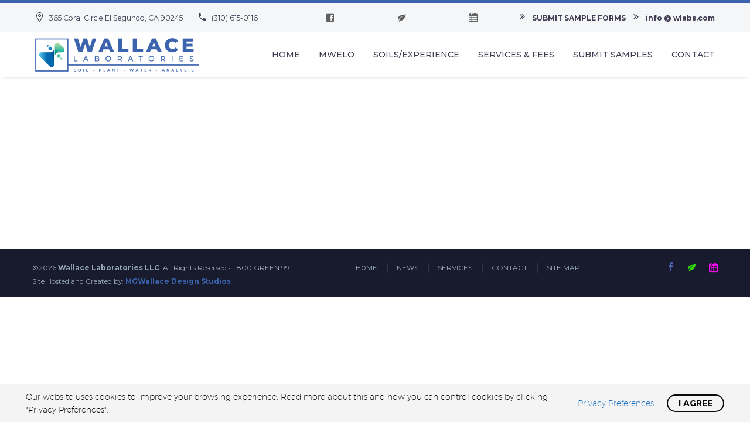

--- FILE ---
content_type: text/html; charset=UTF-8
request_url: https://wlabs.com/wlabsfavico2_u4g_icon/
body_size: 19486
content:
<!DOCTYPE html> <!--[if IE 7]> <html class="ie ie7" lang="en-US" prefix="og: https://ogp.me/ns#" dir="ltr" xmlns:og="https://ogp.me/ns#" xmlns:fb="https://ogp.me/ns/fb#"> <![endif]--> <!--[if IE 8]> <html class="ie ie8" lang="en-US" prefix="og: https://ogp.me/ns#" dir="ltr" xmlns:og="https://ogp.me/ns#" xmlns:fb="https://ogp.me/ns/fb#"> <![endif]--> <!--[if !(IE 7) | !(IE 8) ]>--> <html lang="en-US" prefix="og: https://ogp.me/ns#" dir="ltr" xmlns:og="https://ogp.me/ns#" xmlns:fb="https://ogp.me/ns/fb#"> <!--<![endif]--> <head> <meta charset="UTF-8"> <meta name="viewport" content="width=device-width, initial-scale=1.0" /> <link rel="profile" href="https://gmpg.org/xfn/11"> <title>wlabsfavico2_u4G_icon | Wallace Laboratories - Soil Tests Plant &amp; Water</title> <meta name="robots" content="max-image-preview:large" /> <meta name="author" content="mgwallace"/> <link rel="canonical" href="https://wlabs.com/wlabsfavico2_u4g_icon/" /> <meta property="og:locale" content="en_US" /> <meta property="og:site_name" content="Wallace Laboratories - Soil Tests Plant &amp; Water | Your Economical and Rapid Testing Agronomic Lab" /> <meta property="og:type" content="article" /> <meta property="og:title" content="wlabsfavico2_u4G_icon | Wallace Laboratories - Soil Tests Plant &amp; Water" /> <meta property="og:url" content="https://wlabs.com/wlabsfavico2_u4g_icon/" /> <meta property="og:image" content="https://wlabs.com/storage/2020/04/wlabs-logo-2.png" /> <meta property="og:image:secure_url" content="https://wlabs.com/storage/2020/04/wlabs-logo-2.png" /> <meta property="og:image:width" content="353" /> <meta property="og:image:height" content="103" /> <meta property="article:published_time" content="2020-04-10T13:57:59+00:00" /> <meta property="article:modified_time" content="2020-04-10T13:57:59+00:00" /> <meta property="article:publisher" content="https://www.facebook.com/wallacelabs/" /> <meta name="twitter:card" content="summary" /> <meta name="twitter:title" content="wlabsfavico2_u4G_icon | Wallace Laboratories - Soil Tests Plant &amp; Water" /> <meta name="twitter:image" content="https://wlabs.com/storage/2020/04/wlabs-logo-2.png" /> <script type="application/ld+json" class="aioseo-schema">
			{"@context":"https:\/\/schema.org","@graph":[{"@type":"BreadcrumbList","@id":"https:\/\/wlabs.com\/wlabsfavico2_u4g_icon\/#breadcrumblist","itemListElement":[{"@type":"ListItem","@id":"https:\/\/wlabs.com#listItem","position":1,"name":"Home","item":"https:\/\/wlabs.com","nextItem":{"@type":"ListItem","@id":"https:\/\/wlabs.com\/wlabsfavico2_u4g_icon\/#listItem","name":"wlabsfavico2_u4G_icon"}},{"@type":"ListItem","@id":"https:\/\/wlabs.com\/wlabsfavico2_u4g_icon\/#listItem","position":2,"name":"wlabsfavico2_u4G_icon","previousItem":{"@type":"ListItem","@id":"https:\/\/wlabs.com#listItem","name":"Home"}}]},{"@type":"ItemPage","@id":"https:\/\/wlabs.com\/wlabsfavico2_u4g_icon\/#itempage","url":"https:\/\/wlabs.com\/wlabsfavico2_u4g_icon\/","name":"wlabsfavico2_u4G_icon | Wallace Laboratories - Soil Tests Plant & Water","inLanguage":"en-US","isPartOf":{"@id":"https:\/\/wlabs.com\/#website"},"breadcrumb":{"@id":"https:\/\/wlabs.com\/wlabsfavico2_u4g_icon\/#breadcrumblist"},"author":{"@id":"https:\/\/wlabs.com\/writer\/mgwallace\/#author"},"creator":{"@id":"https:\/\/wlabs.com\/writer\/mgwallace\/#author"},"datePublished":"2020-04-10T06:57:59-07:00","dateModified":"2020-04-10T06:57:59-07:00"},{"@type":"Organization","@id":"https:\/\/wlabs.com\/#organization","name":"Wallace Laboratories LLC","description":"Your Economical and Rapid Testing Agronomic Lab","url":"https:\/\/wlabs.com\/","telephone":"+13106150116","logo":{"@type":"ImageObject","url":"https:\/\/wlabs.com\/storage\/2020\/04\/headerlogo-dark.png","@id":"https:\/\/wlabs.com\/wlabsfavico2_u4g_icon\/#organizationLogo","width":1028,"height":247},"image":{"@id":"https:\/\/wlabs.com\/wlabsfavico2_u4g_icon\/#organizationLogo"},"sameAs":["https:\/\/www.facebook.com\/wallacelabs\/"]},{"@type":"Person","@id":"https:\/\/wlabs.com\/writer\/mgwallace\/#author","url":"https:\/\/wlabs.com\/writer\/mgwallace\/","name":"mgwallace","image":{"@type":"ImageObject","@id":"https:\/\/wlabs.com\/wlabsfavico2_u4g_icon\/#authorImage","url":"https:\/\/secure.gravatar.com\/avatar\/f1635eea8c3f536af23369efe6d6f8980ff03508d61bf740bb136a0579742497?s=96&d=mm&r=g","width":96,"height":96,"caption":"mgwallace"}},{"@type":"WebSite","@id":"https:\/\/wlabs.com\/#website","url":"https:\/\/wlabs.com\/","name":"Wallace Laboratories - soil testing, plant tissue, water analysis","description":"Your Economical and Rapid Testing Agronomic Lab","inLanguage":"en-US","publisher":{"@id":"https:\/\/wlabs.com\/#organization"}}]}
		</script> <link rel='dns-prefetch' href='//fonts.googleapis.com' /> <link rel="alternate" type="application/rss+xml" title="Wallace Laboratories - Soil Tests Plant &amp; Water &raquo; Feed" href="https://wlabs.com/feed/" /> <link rel="alternate" type="application/rss+xml" title="Wallace Laboratories - Soil Tests Plant &amp; Water &raquo; Comments Feed" href="https://wlabs.com/comments/feed/" /> <link rel="alternate" type="application/rss+xml" title="Wallace Laboratories - Soil Tests Plant &amp; Water &raquo; wlabsfavico2_u4G_icon Comments Feed" href="https://wlabs.com/feed/?attachment_id=24983" /> <link rel="alternate" title="oEmbed (JSON)" type="application/json+oembed" href="https://wlabs.com/wp-json/oembed/1.0/embed?url=https%3A%2F%2Fwlabs.com%2Fwlabsfavico2_u4g_icon%2F" /> <link rel="alternate" title="oEmbed (XML)" type="text/xml+oembed" href="https://wlabs.com/wp-json/oembed/1.0/embed?url=https%3A%2F%2Fwlabs.com%2Fwlabsfavico2_u4g_icon%2F&#038;format=xml" /> <style id='wp-img-auto-sizes-contain-inline-css' type='text/css'>
img:is([sizes=auto i],[sizes^="auto," i]){contain-intrinsic-size:3000px 1500px}

</style> <link rel='stylesheet' id='thegem-preloader-css' href='https://wlabs.com/core/views/5fcc17c03b/css/thegem-preloader.css' type='text/css' media='all' /> <style id='thegem-preloader-inline-css' type='text/css'>

		body:not(.compose-mode) .gem-icon-style-gradient span,
		body:not(.compose-mode) .gem-icon .gem-icon-half-1,
		body:not(.compose-mode) .gem-icon .gem-icon-half-2 {
			opacity: 0 !important;
			}

</style> <link rel='stylesheet' id='thegem-reset-css' href='https://wlabs.com/core/views/5fcc17c03b/css/thegem-reset.css' type='text/css' media='all' /> <link rel='stylesheet' id='thegem-grid-css' href='https://wlabs.com/core/views/5fcc17c03b/css/thegem-grid.css' type='text/css' media='all' /> <link rel='stylesheet' id='thegem-custom-header-css' href='https://wlabs.com/core/views/5fcc17c03b/css/thegem-custom-header.css' type='text/css' media='all' /> <link rel='stylesheet' id='thegem-style-css' href='https://wlabs.com/core/views/5fcc17c03b/design.css' type='text/css' media='all' /> <link rel='stylesheet' id='thegem-child-style-css' href='https://wlabs.com/core/views/88c8fed6fa/design.css' type='text/css' media='all' /> <link rel='stylesheet' id='thegem-widgets-css' href='https://wlabs.com/core/views/5fcc17c03b/css/thegem-widgets.css' type='text/css' media='all' /> <link rel='stylesheet' id='thegem-new-css-css' href='https://wlabs.com/core/views/5fcc17c03b/css/thegem-new-css.css' type='text/css' media='all' /> <link rel='stylesheet' id='perevazka-css-css-css' href='https://wlabs.com/core/views/5fcc17c03b/css/thegem-perevazka-css.css' type='text/css' media='all' /> <link rel='stylesheet' id='thegem-google-fonts-css' href='//fonts.googleapis.com/css?family=Montserrat%3A100%2C200%2C300%2C400%2C500%2C600%2C700%2C800%2C900%2C100italic%2C200italic%2C300italic%2C400italic%2C500italic%2C600italic%2C700italic%2C800italic%2C900italic%7CSource+Sans+Pro%3A200%2C200italic%2C300%2C300italic%2C400%2C400italic%2C600%2C600italic%2C700%2C700italic%2C900%2C900italic&#038;subset=cyrillic%2Ccyrillic-ext%2Clatin%2Clatin-ext%2Cvietnamese%2Cgreek%2Cgreek-ext' type='text/css' media='all' /> <link rel='stylesheet' id='thegem-custom-css' href='https://wlabs.com/storage/thegem/css/custom-Hx8v1tgT.css' type='text/css' media='all' /> <style id='thegem-custom-inline-css' type='text/css'>
.vc_custom_1720980623234{border-top-width: 5px !important;background-color: #f4f6f7 !important;border-top-style: solid !important;border-color: #3c63ae !important;}.vc_custom_1650488874919{padding-top: 10px !important;padding-bottom: 10px !important;}.vc_custom_1650489656560{padding-top: 0px !important;padding-bottom: 0px !important;}
.vc_custom_1650488827038{padding-top: 10px !important;padding-bottom: 10px !important;}
.vc_custom_1650551971792{margin-top: 0px !important;margin-bottom: 0px !important;background-color: #171b2d !important;}.vc_custom_1502890009696{padding-top: 0px !important;}.vc_custom_1650552531154{padding-top: 20px !important;padding-bottom: -20px !important;}.vc_custom_1650551669287{padding-top: 2px !important;}
#page-title {background-color: #212331;padding-top: 80px;padding-bottom: 80px;}#page-title h1,#page-title .title-rich-content {color: #ffffff;}.page-title-excerpt {color: #ffffff;margin-top: 18px;}#page-title .page-title-title {margin-top: 0px;}#page-title .page-title-title .styled-subtitle.light,#page-title .page-title-excerpt .styled-subtitle.light{ font-family: var(--thegem-to-light-title-font-family); font-style: normal; font-weight: normal;}#page-title .page-title-title .title-main-menu,#page-title .page-title-excerpt .title-main-menu{ font-family: var(--thegem-to-menu-font-family); font-style: var(--thegem-to-menu-font-style); font-weight: var(--thegem-to-menu-font-weight); text-transform: var(--thegem-to-menu-text-transform); font-size: var(--thegem-to-menu-font-size); line-height: var(--thegem-to-menu-line-height); letter-spacing: var(--thegem-to-menu-letter-spacing, 0);}#page-title .page-title-title .title-main-menu.light,#page-title .page-title-excerpt .title-main-menu.light{ font-family: var(--thegem-to-light-title-font-family); font-style: normal; font-weight: normal;}#page-title .page-title-title .title-body,#page-title .page-title-excerpt .title-body{ font-family: var(--thegem-to-body-font-family); font-style: var(--thegem-to-body-font-style); font-weight: var(--thegem-to-body-font-weight); text-transform: var(--thegem-to-body-text-transform, none); font-size: var(--thegem-to-body-font-size); line-height: var(--thegem-to-body-line-height); letter-spacing: var(--thegem-to-body-letter-spacing);}#page-title .page-title-title .title-body.light,#page-title .page-title-excerpt .title-body.light{ font-family: var(--thegem-to-light-title-font-family); font-style: normal; font-weight: normal;}#page-title .page-title-title .title-tiny-body,#page-title .page-title-excerpt .title-tiny-body{ font-family: var(--thegem-to-body-tiny-font-family); font-style: var(--thegem-to-body-tiny-font-style); font-weight: var(--thegem-to-body-tiny-font-weight); text-transform: var(--thegem-to-body-tiny-text-transform, none); font-size: var(--thegem-to-body-tiny-font-size); line-height: var(--thegem-to-body-tiny-line-height); letter-spacing: var(--thegem-to-body-tiny-letter-spacing);}#page-title .page-title-title .title-tiny-body.light,#page-title .page-title-excerpt .title-tiny-body.light{ font-family: var(--thegem-to-light-title-font-family); font-style: normal; font-weight: normal;}.page-title-inner,body .breadcrumbs{padding-left: 0px;padding-right: 0px;}body .breadcrumbs,body .breadcrumbs a,body .bc-devider:before {color: #fff;}body .breadcrumbs .current {	color: #53a3e0;	border-bottom: 3px solid #53a3e0;}body .page-title-block .breadcrumbs-container{	text-align: center;}.page-breadcrumbs ul li a,.page-breadcrumbs ul li:not(:last-child):after{	color: #99A9B5FF;}.page-breadcrumbs ul li{	color: #3C3950FF;}.page-breadcrumbs ul li a:hover{	color: #3C3950FF;}.block-content {padding-top: 135px;}.block-content:last-of-type {padding-bottom: 110px;}.gem-slideshow,.slideshow-preloader {}#top-area {	display: block;}.header-sticky-template.header-sticked .header-background:before {	opacity: 0.96;}:root {	--header-builder-light-color: #FFFFFF;}:root {	--header-builder-light-color-hover: #00bcd4;}@media (max-width: 991px) {#page-title {padding-top: 80px;padding-bottom: 80px;}.page-title-inner, body .breadcrumbs{padding-left: 0px;padding-right: 0px;}.page-title-excerpt {margin-top: 18px;}#page-title .page-title-title {margin-top: 0px;}.block-content {}.block-content:last-of-type {}#top-area {	display: block;}}@media (max-width: 767px) {#page-title {padding-top: 80px;padding-bottom: 80px;}.page-title-inner,body .breadcrumbs{padding-left: 0px;padding-right: 0px;}.page-title-excerpt {margin-top: 18px;}#page-title .page-title-title {margin-top: 0px;}.block-content {}.block-content:last-of-type {}#top-area {	display: none;}}

</style> <link rel='stylesheet' id='js_composer_front-css' href='https://wlabs.com/core/modules/041dc5d622/assets/css/js_composer.min.css' type='text/css' media='all' /> <link rel='stylesheet' id='thegem_js_composer_front-css' href='https://wlabs.com/core/views/5fcc17c03b/css/thegem-js_composer_columns.css' type='text/css' media='all' /> <link rel='stylesheet' id='thegem-additional-blog-1-css' href='https://wlabs.com/core/views/5fcc17c03b/css/thegem-additional-blog-1.css' type='text/css' media='all' /> <link rel='stylesheet' id='icons-thegem-header-css' href='https://wlabs.com/core/views/5fcc17c03b/css/icons-thegem-header.css' type='text/css' media='all' /> <link rel='stylesheet' id='thegem-te-infotext-css' href='https://wlabs.com/core/modules/b781c6dcd5/inc/templates/elements/infotext/css/infotext.css' type='text/css' media='all' /> <link rel='stylesheet' id='icons-material-css' href='https://wlabs.com/core/views/5fcc17c03b/css/icons-material.css' type='text/css' media='all' /> <link rel='stylesheet' id='thegem-te-divider-css' href='https://wlabs.com/core/modules/b781c6dcd5/inc/templates/elements/divider/css/divider.css' type='text/css' media='all' /> <link rel='stylesheet' id='thegem-te-icon-css' href='https://wlabs.com/core/modules/b781c6dcd5/inc/templates/elements/icon/css/icon.css' type='text/css' media='all' /> <link rel='stylesheet' id='icons-fontawesome-css' href='https://wlabs.com/core/views/5fcc17c03b/css/icons-fontawesome.css' type='text/css' media='all' /> <link rel='stylesheet' id='thegem-te-logo-css' href='https://wlabs.com/core/modules/b781c6dcd5/inc/templates/elements/logo/css/logo.css' type='text/css' media='all' /> <link rel='stylesheet' id='thegem-te-menu-css' href='https://wlabs.com/core/modules/b781c6dcd5/inc/templates/elements/menu/css/menu.css' type='text/css' media='all' /> <link rel='stylesheet' id='thegem-te-menu-default-css' href='https://wlabs.com/core/modules/b781c6dcd5/inc/templates/elements/menu/css/menu-default.css' type='text/css' media='all' /> <link rel='stylesheet' id='thegem-te-menu-mobile-default-css' href='https://wlabs.com/core/modules/b781c6dcd5/inc/templates/elements/menu/css/menu-mobile-default.css' type='text/css' media='all' /> <link rel='stylesheet' id='jquery-fancybox-css' href='https://wlabs.com/core/views/5fcc17c03b/js/fancyBox/jquery.fancybox.min.css' type='text/css' media='all' /> <link rel='stylesheet' id='thegem-vc_elements-css' href='https://wlabs.com/core/views/5fcc17c03b/css/thegem-vc_elements.css' type='text/css' media='all' /> <link rel='stylesheet' id='wp-block-library-css' href='https://wlabs.com/lib/css/dist/block-library/style.min.css' type='text/css' media='all' /> <style id='global-styles-inline-css' type='text/css'>
:root{--wp--preset--aspect-ratio--square: 1;--wp--preset--aspect-ratio--4-3: 4/3;--wp--preset--aspect-ratio--3-4: 3/4;--wp--preset--aspect-ratio--3-2: 3/2;--wp--preset--aspect-ratio--2-3: 2/3;--wp--preset--aspect-ratio--16-9: 16/9;--wp--preset--aspect-ratio--9-16: 9/16;--wp--preset--color--black: #000000;--wp--preset--color--cyan-bluish-gray: #abb8c3;--wp--preset--color--white: #ffffff;--wp--preset--color--pale-pink: #f78da7;--wp--preset--color--vivid-red: #cf2e2e;--wp--preset--color--luminous-vivid-orange: #ff6900;--wp--preset--color--luminous-vivid-amber: #fcb900;--wp--preset--color--light-green-cyan: #7bdcb5;--wp--preset--color--vivid-green-cyan: #00d084;--wp--preset--color--pale-cyan-blue: #8ed1fc;--wp--preset--color--vivid-cyan-blue: #0693e3;--wp--preset--color--vivid-purple: #9b51e0;--wp--preset--gradient--vivid-cyan-blue-to-vivid-purple: linear-gradient(135deg,rgb(6,147,227) 0%,rgb(155,81,224) 100%);--wp--preset--gradient--light-green-cyan-to-vivid-green-cyan: linear-gradient(135deg,rgb(122,220,180) 0%,rgb(0,208,130) 100%);--wp--preset--gradient--luminous-vivid-amber-to-luminous-vivid-orange: linear-gradient(135deg,rgb(252,185,0) 0%,rgb(255,105,0) 100%);--wp--preset--gradient--luminous-vivid-orange-to-vivid-red: linear-gradient(135deg,rgb(255,105,0) 0%,rgb(207,46,46) 100%);--wp--preset--gradient--very-light-gray-to-cyan-bluish-gray: linear-gradient(135deg,rgb(238,238,238) 0%,rgb(169,184,195) 100%);--wp--preset--gradient--cool-to-warm-spectrum: linear-gradient(135deg,rgb(74,234,220) 0%,rgb(151,120,209) 20%,rgb(207,42,186) 40%,rgb(238,44,130) 60%,rgb(251,105,98) 80%,rgb(254,248,76) 100%);--wp--preset--gradient--blush-light-purple: linear-gradient(135deg,rgb(255,206,236) 0%,rgb(152,150,240) 100%);--wp--preset--gradient--blush-bordeaux: linear-gradient(135deg,rgb(254,205,165) 0%,rgb(254,45,45) 50%,rgb(107,0,62) 100%);--wp--preset--gradient--luminous-dusk: linear-gradient(135deg,rgb(255,203,112) 0%,rgb(199,81,192) 50%,rgb(65,88,208) 100%);--wp--preset--gradient--pale-ocean: linear-gradient(135deg,rgb(255,245,203) 0%,rgb(182,227,212) 50%,rgb(51,167,181) 100%);--wp--preset--gradient--electric-grass: linear-gradient(135deg,rgb(202,248,128) 0%,rgb(113,206,126) 100%);--wp--preset--gradient--midnight: linear-gradient(135deg,rgb(2,3,129) 0%,rgb(40,116,252) 100%);--wp--preset--font-size--small: 13px;--wp--preset--font-size--medium: 20px;--wp--preset--font-size--large: 36px;--wp--preset--font-size--x-large: 42px;--wp--preset--spacing--20: 0.44rem;--wp--preset--spacing--30: 0.67rem;--wp--preset--spacing--40: 1rem;--wp--preset--spacing--50: 1.5rem;--wp--preset--spacing--60: 2.25rem;--wp--preset--spacing--70: 3.38rem;--wp--preset--spacing--80: 5.06rem;--wp--preset--shadow--natural: 6px 6px 9px rgba(0, 0, 0, 0.2);--wp--preset--shadow--deep: 12px 12px 50px rgba(0, 0, 0, 0.4);--wp--preset--shadow--sharp: 6px 6px 0px rgba(0, 0, 0, 0.2);--wp--preset--shadow--outlined: 6px 6px 0px -3px rgb(255, 255, 255), 6px 6px rgb(0, 0, 0);--wp--preset--shadow--crisp: 6px 6px 0px rgb(0, 0, 0);}:where(.is-layout-flex){gap: 0.5em;}:where(.is-layout-grid){gap: 0.5em;}body .is-layout-flex{display: flex;}.is-layout-flex{flex-wrap: wrap;align-items: center;}.is-layout-flex > :is(*, div){margin: 0;}body .is-layout-grid{display: grid;}.is-layout-grid > :is(*, div){margin: 0;}:where(.wp-block-columns.is-layout-flex){gap: 2em;}:where(.wp-block-columns.is-layout-grid){gap: 2em;}:where(.wp-block-post-template.is-layout-flex){gap: 1.25em;}:where(.wp-block-post-template.is-layout-grid){gap: 1.25em;}.has-black-color{color: var(--wp--preset--color--black) !important;}.has-cyan-bluish-gray-color{color: var(--wp--preset--color--cyan-bluish-gray) !important;}.has-white-color{color: var(--wp--preset--color--white) !important;}.has-pale-pink-color{color: var(--wp--preset--color--pale-pink) !important;}.has-vivid-red-color{color: var(--wp--preset--color--vivid-red) !important;}.has-luminous-vivid-orange-color{color: var(--wp--preset--color--luminous-vivid-orange) !important;}.has-luminous-vivid-amber-color{color: var(--wp--preset--color--luminous-vivid-amber) !important;}.has-light-green-cyan-color{color: var(--wp--preset--color--light-green-cyan) !important;}.has-vivid-green-cyan-color{color: var(--wp--preset--color--vivid-green-cyan) !important;}.has-pale-cyan-blue-color{color: var(--wp--preset--color--pale-cyan-blue) !important;}.has-vivid-cyan-blue-color{color: var(--wp--preset--color--vivid-cyan-blue) !important;}.has-vivid-purple-color{color: var(--wp--preset--color--vivid-purple) !important;}.has-black-background-color{background-color: var(--wp--preset--color--black) !important;}.has-cyan-bluish-gray-background-color{background-color: var(--wp--preset--color--cyan-bluish-gray) !important;}.has-white-background-color{background-color: var(--wp--preset--color--white) !important;}.has-pale-pink-background-color{background-color: var(--wp--preset--color--pale-pink) !important;}.has-vivid-red-background-color{background-color: var(--wp--preset--color--vivid-red) !important;}.has-luminous-vivid-orange-background-color{background-color: var(--wp--preset--color--luminous-vivid-orange) !important;}.has-luminous-vivid-amber-background-color{background-color: var(--wp--preset--color--luminous-vivid-amber) !important;}.has-light-green-cyan-background-color{background-color: var(--wp--preset--color--light-green-cyan) !important;}.has-vivid-green-cyan-background-color{background-color: var(--wp--preset--color--vivid-green-cyan) !important;}.has-pale-cyan-blue-background-color{background-color: var(--wp--preset--color--pale-cyan-blue) !important;}.has-vivid-cyan-blue-background-color{background-color: var(--wp--preset--color--vivid-cyan-blue) !important;}.has-vivid-purple-background-color{background-color: var(--wp--preset--color--vivid-purple) !important;}.has-black-border-color{border-color: var(--wp--preset--color--black) !important;}.has-cyan-bluish-gray-border-color{border-color: var(--wp--preset--color--cyan-bluish-gray) !important;}.has-white-border-color{border-color: var(--wp--preset--color--white) !important;}.has-pale-pink-border-color{border-color: var(--wp--preset--color--pale-pink) !important;}.has-vivid-red-border-color{border-color: var(--wp--preset--color--vivid-red) !important;}.has-luminous-vivid-orange-border-color{border-color: var(--wp--preset--color--luminous-vivid-orange) !important;}.has-luminous-vivid-amber-border-color{border-color: var(--wp--preset--color--luminous-vivid-amber) !important;}.has-light-green-cyan-border-color{border-color: var(--wp--preset--color--light-green-cyan) !important;}.has-vivid-green-cyan-border-color{border-color: var(--wp--preset--color--vivid-green-cyan) !important;}.has-pale-cyan-blue-border-color{border-color: var(--wp--preset--color--pale-cyan-blue) !important;}.has-vivid-cyan-blue-border-color{border-color: var(--wp--preset--color--vivid-cyan-blue) !important;}.has-vivid-purple-border-color{border-color: var(--wp--preset--color--vivid-purple) !important;}.has-vivid-cyan-blue-to-vivid-purple-gradient-background{background: var(--wp--preset--gradient--vivid-cyan-blue-to-vivid-purple) !important;}.has-light-green-cyan-to-vivid-green-cyan-gradient-background{background: var(--wp--preset--gradient--light-green-cyan-to-vivid-green-cyan) !important;}.has-luminous-vivid-amber-to-luminous-vivid-orange-gradient-background{background: var(--wp--preset--gradient--luminous-vivid-amber-to-luminous-vivid-orange) !important;}.has-luminous-vivid-orange-to-vivid-red-gradient-background{background: var(--wp--preset--gradient--luminous-vivid-orange-to-vivid-red) !important;}.has-very-light-gray-to-cyan-bluish-gray-gradient-background{background: var(--wp--preset--gradient--very-light-gray-to-cyan-bluish-gray) !important;}.has-cool-to-warm-spectrum-gradient-background{background: var(--wp--preset--gradient--cool-to-warm-spectrum) !important;}.has-blush-light-purple-gradient-background{background: var(--wp--preset--gradient--blush-light-purple) !important;}.has-blush-bordeaux-gradient-background{background: var(--wp--preset--gradient--blush-bordeaux) !important;}.has-luminous-dusk-gradient-background{background: var(--wp--preset--gradient--luminous-dusk) !important;}.has-pale-ocean-gradient-background{background: var(--wp--preset--gradient--pale-ocean) !important;}.has-electric-grass-gradient-background{background: var(--wp--preset--gradient--electric-grass) !important;}.has-midnight-gradient-background{background: var(--wp--preset--gradient--midnight) !important;}.has-small-font-size{font-size: var(--wp--preset--font-size--small) !important;}.has-medium-font-size{font-size: var(--wp--preset--font-size--medium) !important;}.has-large-font-size{font-size: var(--wp--preset--font-size--large) !important;}.has-x-large-font-size{font-size: var(--wp--preset--font-size--x-large) !important;}

</style> <style id='classic-theme-styles-inline-css' type='text/css'>
/*! This file is auto-generated */
.wp-block-button__link{color:#fff;background-color:#32373c;border-radius:9999px;box-shadow:none;text-decoration:none;padding:calc(.667em + 2px) calc(1.333em + 2px);font-size:1.125em}.wp-block-file__button{background:#32373c;color:#fff;text-decoration:none}

</style> <link rel='stylesheet' id='dashicons-css' href='https://wlabs.com/lib/css/dashicons.min.css' type='text/css' media='all' /> <link rel='stylesheet' id='admin-bar-css' href='https://wlabs.com/lib/css/admin-bar.min.css' type='text/css' media='all' /> <style id='admin-bar-inline-css' type='text/css'>

    /* Hide CanvasJS credits for P404 charts specifically */
    #p404RedirectChart .canvasjs-chart-credit {
        display: none !important;
    }
    
    #p404RedirectChart canvas {
        border-radius: 6px;
    }

    .p404-redirect-adminbar-weekly-title {
        font-weight: bold;
        font-size: 14px;
        color: #fff;
        margin-bottom: 6px;
    }

    #wpadminbar #wp-admin-bar-p404_free_top_button .ab-icon:before {
        content: "\f103";
        color: #dc3545;
        top: 3px;
    }
    
    #wp-admin-bar-p404_free_top_button .ab-item {
        min-width: 80px !important;
        padding: 0px !important;
    }
    
    /* Ensure proper positioning and z-index for P404 dropdown */
    .p404-redirect-adminbar-dropdown-wrap { 
        min-width: 0; 
        padding: 0;
        position: static !important;
    }
    
    #wpadminbar #wp-admin-bar-p404_free_top_button_dropdown {
        position: static !important;
    }
    
    #wpadminbar #wp-admin-bar-p404_free_top_button_dropdown .ab-item {
        padding: 0 !important;
        margin: 0 !important;
    }
    
    .p404-redirect-dropdown-container {
        min-width: 340px;
        padding: 18px 18px 12px 18px;
        background: #23282d !important;
        color: #fff;
        border-radius: 12px;
        box-shadow: 0 8px 32px rgba(0,0,0,0.25);
        margin-top: 10px;
        position: relative !important;
        z-index: 999999 !important;
        display: block !important;
        border: 1px solid #444;
    }
    
    /* Ensure P404 dropdown appears on hover */
    #wpadminbar #wp-admin-bar-p404_free_top_button .p404-redirect-dropdown-container { 
        display: none !important;
    }
    
    #wpadminbar #wp-admin-bar-p404_free_top_button:hover .p404-redirect-dropdown-container { 
        display: block !important;
    }
    
    #wpadminbar #wp-admin-bar-p404_free_top_button:hover #wp-admin-bar-p404_free_top_button_dropdown .p404-redirect-dropdown-container {
        display: block !important;
    }
    
    .p404-redirect-card {
        background: #2c3338;
        border-radius: 8px;
        padding: 18px 18px 12px 18px;
        box-shadow: 0 2px 8px rgba(0,0,0,0.07);
        display: flex;
        flex-direction: column;
        align-items: flex-start;
        border: 1px solid #444;
    }
    
    .p404-redirect-btn {
        display: inline-block;
        background: #dc3545;
        color: #fff !important;
        font-weight: bold;
        padding: 5px 22px;
        border-radius: 8px;
        text-decoration: none;
        font-size: 17px;
        transition: background 0.2s, box-shadow 0.2s;
        margin-top: 8px;
        box-shadow: 0 2px 8px rgba(220,53,69,0.15);
        text-align: center;
        line-height: 1.6;
    }
    
    .p404-redirect-btn:hover {
        background: #c82333;
        color: #fff !important;
        box-shadow: 0 4px 16px rgba(220,53,69,0.25);
    }
    
    /* Prevent conflicts with other admin bar dropdowns */
    #wpadminbar .ab-top-menu > li:hover > .ab-item,
    #wpadminbar .ab-top-menu > li.hover > .ab-item {
        z-index: auto;
    }
    
    #wpadminbar #wp-admin-bar-p404_free_top_button:hover > .ab-item {
        z-index: 999998 !important;
    }
    

</style> <link rel='stylesheet' id='contact-form-7-css' href='https://wlabs.com/core/modules/8516d2654f/includes/css/styles.css' type='text/css' media='all' /> <link rel='stylesheet' id='thegem-gdpr-css' href='https://wlabs.com/core/modules/b781c6dcd5/inc/gdpr/assets/css/public.css' type='text/css' media='all' /> <style id='thegem-gdpr-inline-css' type='text/css'>
.gdpr-consent-bar{background-color:rgba(244,244,244,1);}
.gdpr-consent-bar-text{color:#000000;font-family:'Montserrat UltraLight';font-weight:normal;font-size:14px;line-height:22px;}
.btn-gdpr-preferences-open{color:#1e73be;font-family:'Montserrat UltraLight';font-weight:normal;font-size:14px;line-height:22px;}
.btn-gdpr-preferences-open:hover{color:#c9c9c9;}
.btn-gdpr-agreement{color:#0a0a0a;border-color:#0a0a0a;}
.btn-gdpr-agreement:hover{color:#cecece;background-color:#ffffff;border-color:#d6d6d6;}


</style> <script type="text/javascript">function fullHeightRow() {
			var fullHeight,
				offsetTop,
				element = document.getElementsByClassName('vc_row-o-full-height')[0];
			if (element) {
				fullHeight = window.innerHeight;
				offsetTop = window.pageYOffset + element.getBoundingClientRect().top;
				if (offsetTop < fullHeight) {
					fullHeight = 100 - offsetTop / (fullHeight / 100);
					element.style.minHeight = fullHeight + 'vh'
				}
			}
		}</script><script type="text/javascript" src="https://wlabs.com/lib/js/jquery/jquery.min.js" id="jquery-core-js"></script> <script type="text/javascript" src="https://wlabs.com/lib/js/jquery/jquery-migrate.min.js" id="jquery-migrate-js"></script> <script type="text/javascript" id="analytify-events-tracking-js-extra">
/* <![CDATA[ */
var analytify_events_tracking = {"ajaxurl":"https://wlabs.com/ajax-call","tracking_mode":"gtag","ga_mode":"ga4","tracking_code":"G-TZL0LXQZF5","is_track_user":"1","root_domain":"wlabs.com","affiliate_link":"","download_extension":"zip|mp3*|mpe*g|pdf|docx*|pptx*|xlsx*|rar*","anchor_tracking":""};
/* ]]> */
</script> <script type="text/javascript" src="https://wlabs.com/core/modules/dc782bdff6/inc/modules/events-tracking/assets/js/analytify-events-tracking.min.js" id="analytify-events-tracking-js"></script> <script></script><link rel='shortlink' href='https://wlabs.com/?p=24983' /> <script async src="https://www.googletagmanager.com/gtag/js?id=G-TZL0LXQZF5"></script> <script>
			window.dataLayer = window.dataLayer || [];
			function gtag(){dataLayer.push(arguments);}
			gtag('js', new Date());

			const configuration = {"anonymize_ip":"false","forceSSL":"false","allow_display_features":"false","debug_mode":true};
			const gaID = 'G-TZL0LXQZF5';

			
			gtag('config', gaID, configuration);

			
			</script> <style id="edac-fix-focus-outline">
			:focus {
				outline: revert !important;
				outline-offset: revert !important;
			}
		</style> <meta name="bmi-version" content="2.0.0" /> <script defer type="text/javascript" id="bmip-js-inline-remove-js">
        function objectToQueryString(obj){
          return Object.keys(obj).map(key => key + '=' + obj[key]).join('&');
        }

        function globalBMIKeepAlive() {
          let xhr = new XMLHttpRequest();
          let data = { action: "bmip_keepalive", token: "bmip", f: "refresh" };
          let url = 'https://wlabs.com/ajax-call' + '?' + objectToQueryString(data);
          xhr.open('POST', url, true);
          xhr.setRequestHeader("X-Requested-With", "XMLHttpRequest");
          xhr.onreadystatechange = function () {
            if (xhr.readyState === 4) {
              let response;
              if (response = JSON.parse(xhr.responseText)) {
                if (typeof response.status != 'undefined' && response.status === 'success') {
                  //setTimeout(globalBMIKeepAlive, 3000);
                } else {
                  //setTimeout(globalBMIKeepAlive, 20000);
                }
              }
            }
          };

          xhr.send(JSON.stringify(data));
        }

        document.querySelector('#bmip-js-inline-remove-js').remove();
      </script> <link rel="icon" href="https://wlabs.com/storage/2024/07/favico.png" sizes="32x32" /> <link rel="icon" href="https://wlabs.com/storage/2024/07/favico.png" sizes="192x192" /> <link rel="apple-touch-icon" href="https://wlabs.com/storage/2024/07/favico.png" /> <meta name="msapplication-TileImage" content="https://wlabs.com/storage/2024/07/favico.png" /> <script>if(document.querySelector('[data-type="vc_custom-css"]')) {document.head.appendChild(document.querySelector('[data-type="vc_custom-css"]'));}</script><noscript><style> .wpb_animate_when_almost_visible { opacity: 1; }</style></noscript> <link rel='stylesheet' id='vc_google_fonts_montserratregularitalic-css' href='//fonts.googleapis.com/css?family=Montserrat%3Aregular%2Citalic' type='text/css' media='all' /> </head> <body class="attachment wp-singular attachment-template-default single single-attachment postid-24983 attachmentid-24983 attachment-x-icon wp-theme-thegem wp-child-theme-thegem-child wpb-js-composer js-comp-ver-8.7.2 vc_responsive"> <template id="skip-link-template"> <a class="edac-skip-link--content edac-bypass-block" href="">Skip to content</a> <style id="edac-fix-skip-link-styles">
			.edac-bypass-block {
				border: 0;
				clip: rect(1px, 1px, 1px, 1px);
				clip-path: inset(50%);
				height: 1px;
				margin: -1px;
				overflow: hidden;
				padding: 0;
				position: absolute !important;
				width: 1px;
				word-wrap: normal !important;
			}

			.edac-bypass-block:focus-within {
				background-color: #ececec;
				clip: auto !important;
				-webkit-clip-path: none;
				clip-path: none;
				display: block;
				font-size: 1rem;
				height: auto;
				left: 5px;
				line-height: normal;
				padding: 8px 22px 10px;
				top: 5px;
				width: auto;
				z-index: 100000;
			}

			.admin-bar .edac-bypass-block,
			.admin-bar .edac-bypass-block:focus-within {
				top: 37px;
			}

			@media screen and (max-width: 782px) {
				.admin-bar .edac-bypass-block,
				.admin-bar .edac-bypass-block:focus-within {
					top: 51px;
				}
			}

			a.edac-bypass-block {
				display: block;
				margin: 0.5rem 0;
				color: #444;
				text-decoration: underline;
			}

			a.edac-bypass-block:hover,
			a.edac-bypass-block:focus {
				text-decoration: none;
				color: #006595;
			}

			a.edac-bypass-block:focus {
				outline: 2px solid #000;
				outline-offset: 2px;
			}
		</style> </template> <script type="text/javascript">
		var gemSettings = {"isTouch":"","forcedLasyDisabled":"","tabletPortrait":"1","tabletLandscape":"","topAreaMobileDisable":"","parallaxDisabled":"","fillTopArea":"","themePath":"https:\/\/wlabs.com\/core\/views\/thegem","rootUrl":"https:\/\/wlabs.com","mobileEffectsEnabled":"","isRTL":""};
		(function() {
    function isTouchDevice() {
        return (('ontouchstart' in window) ||
            (navigator.MaxTouchPoints > 0) ||
            (navigator.msMaxTouchPoints > 0));
    }

    window.gemSettings.isTouch = isTouchDevice();

    function userAgentDetection() {
        var ua = navigator.userAgent.toLowerCase(),
        platform = navigator.platform.toLowerCase(),
        UA = ua.match(/(opera|ie|firefox|chrome|version)[\s\/:]([\w\d\.]+)?.*?(safari|version[\s\/:]([\w\d\.]+)|$)/) || [null, 'unknown', 0],
        mode = UA[1] == 'ie' && document.documentMode;

        window.gemBrowser = {
            name: (UA[1] == 'version') ? UA[3] : UA[1],
            version: UA[2],
            platform: {
                name: ua.match(/ip(?:ad|od|hone)/) ? 'ios' : (ua.match(/(?:webos|android)/) || platform.match(/mac|win|linux/) || ['other'])[0]
                }
        };
            }

    window.updateGemClientSize = function() {
        if (window.gemOptions == null || window.gemOptions == undefined) {
            window.gemOptions = {
                first: false,
                clientWidth: 0,
                clientHeight: 0,
                innerWidth: -1
            };
        }

        window.gemOptions.clientWidth = window.innerWidth || document.documentElement.clientWidth;
        if (document.body != null && !window.gemOptions.clientWidth) {
            window.gemOptions.clientWidth = document.body.clientWidth;
        }

        window.gemOptions.clientHeight = window.innerHeight || document.documentElement.clientHeight;
        if (document.body != null && !window.gemOptions.clientHeight) {
            window.gemOptions.clientHeight = document.body.clientHeight;
        }
    };

    window.updateGemInnerSize = function(width) {
        window.gemOptions.innerWidth = width != undefined ? width : (document.body != null ? document.body.clientWidth : 0);
    };

    userAgentDetection();
    window.updateGemClientSize(true);

    window.gemSettings.lasyDisabled = window.gemSettings.forcedLasyDisabled || (!window.gemSettings.mobileEffectsEnabled && (window.gemSettings.isTouch || window.gemOptions.clientWidth <= 800));
})();
		(function() {
    if (window.gemBrowser.name == 'safari') {
        try {
            var safariVersion = parseInt(window.gemBrowser.version);
        } catch(e) {
            var safariVersion = 0;
        }
        if (safariVersion >= 9) {
            window.gemSettings.parallaxDisabled = true;
            window.gemSettings.fillTopArea = true;
        }
    }
})();
		(function() {
    var fullwithData = {
        page: null,
        pageWidth: 0,
        pageOffset: {},
        fixVcRow: true,
        pagePaddingLeft: 0
    };

    function updateFullwidthData() {
        fullwithData.pageOffset = fullwithData.page.getBoundingClientRect();
        fullwithData.pageWidth = parseFloat(fullwithData.pageOffset.width);
        fullwithData.pagePaddingLeft = 0;

        if (fullwithData.page.className.indexOf('vertical-header') != -1) {
            fullwithData.pagePaddingLeft = 45;
            if (fullwithData.pageWidth >= 1600) {
                fullwithData.pagePaddingLeft = 360;
            }
            if (fullwithData.pageWidth < 980) {
                fullwithData.pagePaddingLeft = 0;
            }
        }
    }

    function gem_fix_fullwidth_position(element) {
        if (element == null) {
            return false;
        }

        if (fullwithData.page == null) {
            fullwithData.page = document.getElementById('page');
            updateFullwidthData();
        }

        /*if (fullwithData.pageWidth < 1170) {
            return false;
        }*/

        if (!fullwithData.fixVcRow) {
            return false;
        }

        if (element.previousElementSibling != null && element.previousElementSibling != undefined && element.previousElementSibling.className.indexOf('fullwidth-block') == -1) {
            var elementParentViewportOffset = element.previousElementSibling.getBoundingClientRect();
        } else {
            var elementParentViewportOffset = element.parentNode.getBoundingClientRect();
        }

        /*if (elementParentViewportOffset.top > window.gemOptions.clientHeight) {
            fullwithData.fixVcRow = false;
            return false;
        }*/

        if (element.className.indexOf('vc_row') != -1) {
            var elementMarginLeft = -21;
            var elementMarginRight = -21;
        } else {
            var elementMarginLeft = 0;
            var elementMarginRight = 0;
        }

        var offset = parseInt(fullwithData.pageOffset.left + 0.5) - parseInt((elementParentViewportOffset.left < 0 ? 0 : elementParentViewportOffset.left) + 0.5) - elementMarginLeft + fullwithData.pagePaddingLeft;
        var offsetKey = window.gemSettings.isRTL ? 'right' : 'left';

        element.style.position = 'relative';
        element.style[offsetKey] = offset + 'px';
        element.style.width = fullwithData.pageWidth - fullwithData.pagePaddingLeft + 'px';

        if (element.className.indexOf('vc_row') == -1) {
            element.setAttribute('data-fullwidth-updated', 1);
        }

        if (element.className.indexOf('vc_row') != -1 && element.className.indexOf('vc_section') == -1 && !element.hasAttribute('data-vc-stretch-content')) {
            var el_full = element.parentNode.querySelector('.vc_row-full-width-before');
            var padding = -1 * offset;
            0 > padding && (padding = 0);
            var paddingRight = fullwithData.pageWidth - padding - el_full.offsetWidth + elementMarginLeft + elementMarginRight;
            0 > paddingRight && (paddingRight = 0);
            element.style.paddingLeft = padding + 'px';
            element.style.paddingRight = paddingRight + 'px';
        }
    }

    window.gem_fix_fullwidth_position = gem_fix_fullwidth_position;

    document.addEventListener('DOMContentLoaded', function() {
        var classes = [];

        if (window.gemSettings.isTouch) {
            document.body.classList.add('thegem-touch');
        }

        if (window.gemSettings.lasyDisabled && !window.gemSettings.forcedLasyDisabled) {
            document.body.classList.add('thegem-effects-disabled');
        }
    });

    if (window.gemSettings.parallaxDisabled) {
        var head  = document.getElementsByTagName('head')[0],
            link  = document.createElement('style');
        link.rel  = 'stylesheet';
        link.type = 'text/css';
        link.innerHTML = ".fullwidth-block.fullwidth-block-parallax-fixed .fullwidth-block-background { background-attachment: scroll !important; }";
        head.appendChild(link);
    }
})();

(function() {
    setTimeout(function() {
        var preloader = document.getElementById('page-preloader');
        if (preloader != null && preloader != undefined) {
            preloader.className += ' preloader-loaded';
        }
    }, window.pagePreloaderHideTime || 1000);
})();
	</script> <div id="page" class="layout-fullwidth header-style-3"> <a href="#main" class="scroll-to-content">Skip to main content</a> <a href="#page" class="scroll-top-button">Scroll Top</a> <header id="site-header" class="site-header header-sticky header-with-sticky-template" role="banner"> <div class="header-wrapper"><div class="header-background"> <div class="fullwidth-content"> <div class="thegem-template-wrapper thegem-template-header thegem-template-25716"> <div class="wpb-content-wrapper"><div class="vc_row-full-width-before"></div><div id="vc_row-696975d32985c" data-vc-full-width="true" data-vc-full-width-init="false" class="vc_row wpb_row vc_row-fluid vc_custom_1720980623234 thegem-custom-696975d3298308288 vc_row-has-fill vc_row-o-equal-height vc_row-o-content-middle vc_row-flex"><div class="container"><style>@media screen and (max-width: 1023px) {.thegem-custom-696975d3298308288.wpb_row {padding-top: 0px !important;}}@media screen and (max-width: 1023px) {.thegem-custom-696975d3298308288.wpb_row {padding-bottom: 0px !important;}}@media screen and (max-width: 1023px) {.thegem-custom-696975d3298308288.wpb_row {margin-top: 0px !important;}}@media screen and (max-width: 1023px) {.thegem-custom-696975d3298308288.wpb_row {margin-bottom: 0px !important;}}</style><div class="wpb_column vc_column_container vc_col-sm-12 vc_col-xs-12 thegem-custom-696975d32ff962880" ><div class="vc_column-inner thegem-custom-inner-696975d32ff98 vc_custom_1650489656560"><style>
.thegem-template-wrapper .wpb_wrapper.thegem-custom-696975d32ff962880{display: flex !important;height: 100%;}.thegem-template-wrapper .wpb_wrapper.thegem-custom-696975d32ff962880{flex-direction: row !important;}.thegem-template-wrapper .wpb_wrapper.thegem-custom-696975d32ff962880{flex-wrap: wrap !important;}.thegem-template-wrapper .wpb_wrapper.thegem-custom-696975d32ff962880{align-items: center !important;}.thegem-template-wrapper .wpb_wrapper.thegem-custom-696975d32ff962880{justify-content: flex-start !important;}</style><div class="wpb_wrapper thegem-custom-696975d32ff962880"><style>@media screen and (max-width: 1023px) {.thegem-te-infotext.thegem-custom-696975d3300672132{display: none!important;}}@media screen and (max-width: 767px) {.thegem-te-infotext.thegem-custom-696975d3300672132{display: none!important;}}@media screen and (max-width: 1023px) {.thegem-te-infotext.thegem-custom-696975d3300672132{position: relative !important;}}@media screen and (max-width: 767px) {.thegem-te-infotext.thegem-custom-696975d3300672132{position: relative !important;}}.thegem-te-infotext.thegem-custom-696975d3300672132{margin: 0;}.thegem-te-infotext.thegem-custom-696975d3300672132{align-self: center;}.thegem-te-infotext.thegem-custom-696975d3300672132{padding-left: 5px !important;}@media screen and (max-width: 1023px) {.thegem-te-infotext.thegem-custom-696975d3300672132{padding-left: 5px !important;}}@media screen and (max-width: 767px) {.thegem-te-infotext.thegem-custom-696975d3300672132{padding-left: 5px !important;}}.thegem-te-infotext.thegem-custom-696975d3300672132{padding-right: 20px !important;}@media screen and (max-width: 1023px) {.thegem-te-infotext.thegem-custom-696975d3300672132{padding-right: 5px !important;}}@media screen and (max-width: 767px) {.thegem-te-infotext.thegem-custom-696975d3300672132{padding-right: 5px !important;}}.thegem-custom-696975d3300672132 .gem-icon  {font-size: 16px;}.thegem-custom-696975d3300672132 .gem-icon:not(.gem-simple-icon) .gem-icon-inner {width: 24px; height: 24px; line-height: 24px;}.thegem-custom-696975d3300672132 .gem-icon.gem-simple-icon {width: 16px; height: 16px; line-height: 16px;}.thegem-te-infotext.thegem-custom-696975d3300672132 .thegem-te-info-icon {margin-top:-2px !important;}.thegem-te-infotext.thegem-custom-696975d3300672132 .thegem-te-info-icon {margin-right:8px !important;}.thegem-te-infotext.thegem-custom-696975d3300672132 .title-customize {font-size:12px !important;}.thegem-te-infotext.thegem-custom-696975d3300672132 .title-customize {letter-spacing:px !important;}.thegem-te-infotext.thegem-custom-696975d3300672132 .title-customize {text-transform:none !important;}</style><div class="thegem-te-infotext alignment-left thegem-custom-696975d3300672132" > <div class="thegem-te-infotext-wrap position--left vertical--center"> <div class="thegem-te-info-icon"> <div class="gem-icon gem-simple-icon gem-icon-pack-thegem-header gem-icon-size-custom"> <div class="gem-icon-inner"><span class="gem-icon-half-1"><span class="back-angle">&#xe636;</span></span><span class="gem-icon-half-2"><span class="back-angle">&#xe636;</span></span></div> </div> </div> <div class="thegem-te-info-text"> <div class="thegem-te-info-text__description"> <div class="description-customize text-body-tiny" style=""> 365 Coral Circle El Segundo, CA 90245 </div> </div> </div> </div> </div><style>@media screen and (max-width: 1023px) {.thegem-te-infotext.thegem-custom-696975d3300c78757{display: block!important;}}@media screen and (max-width: 767px) {.thegem-te-infotext.thegem-custom-696975d3300c78757{display: none!important;}}@media screen and (max-width: 1023px) {.thegem-te-infotext.thegem-custom-696975d3300c78757{position: relative !important;}}@media screen and (max-width: 767px) {.thegem-te-infotext.thegem-custom-696975d3300c78757{position: relative !important;}}.thegem-te-infotext.thegem-custom-696975d3300c78757{margin: 0; margin-right: auto; left:auto; right:auto; transform: none;}.thegem-te-infotext.thegem-custom-696975d3300c78757{align-self: center;}.thegem-te-infotext.thegem-custom-696975d3300c78757{padding-left: 5px !important;}@media screen and (max-width: 1023px) {.thegem-te-infotext.thegem-custom-696975d3300c78757{padding-left: 5px !important;}}@media screen and (max-width: 767px) {.thegem-te-infotext.thegem-custom-696975d3300c78757{padding-left: 5px !important;}}.thegem-te-infotext.thegem-custom-696975d3300c78757{padding-right: 5px !important;}@media screen and (max-width: 1023px) {.thegem-te-infotext.thegem-custom-696975d3300c78757{padding-right: 5px !important;}}@media screen and (max-width: 767px) {.thegem-te-infotext.thegem-custom-696975d3300c78757{padding-right: 5px !important;}}.thegem-custom-696975d3300c78757 .gem-icon  {font-size: 16px;}.thegem-custom-696975d3300c78757 .gem-icon:not(.gem-simple-icon) .gem-icon-inner {width: 24px; height: 24px; line-height: 24px;}.thegem-custom-696975d3300c78757 .gem-icon.gem-simple-icon {width: 16px; height: 16px; line-height: 16px;}.thegem-te-infotext.thegem-custom-696975d3300c78757 .thegem-te-info-icon {margin-top:-2px !important;}.thegem-te-infotext.thegem-custom-696975d3300c78757 .thegem-te-info-icon {margin-right:8px !important;}.thegem-te-infotext.thegem-custom-696975d3300c78757 .title-customize {font-size:12px !important;}.thegem-te-infotext.thegem-custom-696975d3300c78757 .title-customize {letter-spacing:px !important;}.thegem-te-infotext.thegem-custom-696975d3300c78757 .title-customize {text-transform:none !important;}</style><div class="thegem-te-infotext alignment-left thegem-custom-696975d3300c78757" > <a href="tel:3106150116" target="_blank" title="" rel="" class="thegem-te-infotext-wrap position--left vertical--center" aria-label="Read more"> <div class="thegem-te-info-icon"> <div class="gem-icon gem-simple-icon gem-icon-pack-material gem-icon-size-custom"> <div class="gem-icon-inner"><span class="gem-icon-half-1"><span class="back-angle">&#xf477;</span></span><span class="gem-icon-half-2"><span class="back-angle">&#xf477;</span></span></div> </div> </div> <div class="thegem-te-info-text"> <div class="thegem-te-info-text__description"> <div class="description-customize text-body-tiny" style=""> (310) 615-0116 </div> </div> </div> </a> </div><style>@media screen and (max-width: 1023px) {.thegem-te-divider.thegem-te-divider-696975d3301311490{display: block!important;}}@media screen and (max-width: 767px) {.thegem-te-divider.thegem-te-divider-696975d3301311490{display: block!important;}}@media screen and (max-width: 1023px) {.thegem-te-divider.thegem-te-divider-696975d3301311490{position: relative !important;}}@media screen and (max-width: 767px) {.thegem-te-divider.thegem-te-divider-696975d3301311490{position: relative !important;}}.thegem-te-divider.thegem-te-divider-696975d3301311490{margin: 0;}.thegem-te-divider.thegem-te-divider-696975d3301311490{align-self: center;}.thegem-te-divider.thegem-te-divider-696975d3301311490{padding-top: 0px !important;}.thegem-te-divider.thegem-te-divider-696975d3301311490{padding-bottom: 0px !important;}.thegem-te-divider.thegem-te-divider-696975d3301311490{padding-left: 5px !important;}@media screen and (max-width: 1023px) {.thegem-te-divider.thegem-te-divider-696975d3301311490{padding-left: 5px !important;}}@media screen and (max-width: 767px) {.thegem-te-divider.thegem-te-divider-696975d3301311490{padding-left: 5px !important;}}.thegem-te-divider.thegem-te-divider-696975d3301311490{padding-right: 5px !important;}@media screen and (max-width: 1023px) {.thegem-te-divider.thegem-te-divider-696975d3301311490{padding-right: 5px !important;}}@media screen and (max-width: 767px) {.thegem-te-divider.thegem-te-divider-696975d3301311490{padding-right: 5px !important;}}.thegem-te-divider.thegem-te-divider-696975d3301311490{margin-top: 0px !important;}.thegem-te-divider.thegem-te-divider-696975d3301311490{margin-bottom: 0px !important;}.thegem-te-divider-696975d3301311490 .gem-divider {height: 30px;}@media screen and (max-width: 1023px) {.thegem-te-divider-696975d3301311490 .gem-divider {height: 30px;}}@media screen and (max-width: 767px) {.thegem-te-divider-696975d3301311490 .gem-divider {height: 30px;}}.thegem-te-divider-696975d3301311490.thegem-te-divider .gem-divider {border-width: 1px;}.thegem-te-divider-696975d3301311490 .gem-divider {border-color: #dfe5e8;}</style><div class="thegem-te-divider gem-divider-style-solid gem-divider-direction-vertical thegem-te-divider-696975d3301311490" ><div class="gem-divider "></div></div><style>@media screen and (max-width: 1023px) {.thegem-te-icon.thegem-te-icon-696975d33017457{display: block!important;}}@media screen and (max-width: 767px) {.thegem-te-icon.thegem-te-icon-696975d33017457{display: block!important;}}@media screen and (max-width: 1023px) {.thegem-te-icon.thegem-te-icon-696975d33017457{position: relative !important;}}@media screen and (max-width: 767px) {.thegem-te-icon.thegem-te-icon-696975d33017457{position: relative !important;}}.thegem-te-icon.thegem-te-icon-696975d33017457{margin: 0 auto; left:auto; right:auto; transform: none;}.thegem-te-icon.thegem-te-icon-696975d33017457{align-self: center;}.thegem-te-icon.thegem-te-icon-696975d33017457{padding-top: 0px !important;}@media screen and (max-width: 1023px) {.thegem-te-icon.thegem-te-icon-696975d33017457{padding-top: 0px !important;}}@media screen and (max-width: 767px) {.thegem-te-icon.thegem-te-icon-696975d33017457{padding-top: 0px !important;}}.thegem-te-icon.thegem-te-icon-696975d33017457{padding-bottom: 0px !important;}@media screen and (max-width: 1023px) {.thegem-te-icon.thegem-te-icon-696975d33017457{padding-bottom: 0px !important;}}@media screen and (max-width: 767px) {.thegem-te-icon.thegem-te-icon-696975d33017457{padding-bottom: 0px !important;}}.thegem-te-icon.thegem-te-icon-696975d33017457{padding-left: 5px !important;}@media screen and (max-width: 1023px) {.thegem-te-icon.thegem-te-icon-696975d33017457{padding-left: 5px !important;}}@media screen and (max-width: 767px) {.thegem-te-icon.thegem-te-icon-696975d33017457{padding-left: 5px !important;}}.thegem-te-icon.thegem-te-icon-696975d33017457{padding-right: 5px !important;}@media screen and (max-width: 1023px) {.thegem-te-icon.thegem-te-icon-696975d33017457{padding-right: 5px !important;}}@media screen and (max-width: 767px) {.thegem-te-icon.thegem-te-icon-696975d33017457{padding-right: 5px !important;}}.thegem-te-icon.thegem-te-icon-696975d33017457{margin-top: 0px !important;}@media screen and (max-width: 1023px) {.thegem-te-icon.thegem-te-icon-696975d33017457{margin-top: 0px !important;}}@media screen and (max-width: 767px) {.thegem-te-icon.thegem-te-icon-696975d33017457{margin-top: 0px !important;}}.thegem-te-icon.thegem-te-icon-696975d33017457{margin-bottom: 0px !important;}@media screen and (max-width: 1023px) {.thegem-te-icon.thegem-te-icon-696975d33017457{margin-bottom: 0px !important;}}@media screen and (max-width: 767px) {.thegem-te-icon.thegem-te-icon-696975d33017457{margin-bottom: 0px !important;}}.thegem-te-icon-696975d33017457 .gem-icon-half-1 {color: #606060;}.thegem-te-icon-696975d33017457 .gem-icon-half-2 {color: #606060;}.thegem-te-icon-696975d33017457 .gem-icon-style-gradient .back-angle {background: linear-gradient( to bottom, #606060, ); -webkit-text-fill-color: transparent; -webkit-background-clip: text;}.thegem-te-icon-696975d33017457 .gem-icon a:hover .gem-icon-half-1 {color: #1e73be;}.thegem-te-icon-696975d33017457 .gem-icon a:hover .gem-icon-half-2 {color: #1e73be;}.thegem-te-icon-696975d33017457 .gem-icon a:hover .gem-icon-style-gradient .back-angle {background: linear-gradient( to bottom, #1e73be, ); -webkit-text-fill-color: transparent; -webkit-background-clip: text;}</style><div class="thegem-te-icon thegem-te-icon-696975d33017457 " ><div class="gem-icon gem-simple-icon gem-icon-pack-material gem-icon-size-tiny"><div class="gem-icon-inner"><a href="https://www.facebook.com/wallacelabs/" target="_blank"><span class="gem-icon-half-1"><span class="back-angle">&#xf2c9;</span></span><span class="gem-icon-half-2"><span class="back-angle">&#xf2c9;</span></span></a></div></div></div><style>@media screen and (max-width: 1023px) {.thegem-te-icon.thegem-te-icon-696975d3301c16616{display: block!important;}}@media screen and (max-width: 767px) {.thegem-te-icon.thegem-te-icon-696975d3301c16616{display: block!important;}}@media screen and (max-width: 1023px) {.thegem-te-icon.thegem-te-icon-696975d3301c16616{position: relative !important;}}@media screen and (max-width: 767px) {.thegem-te-icon.thegem-te-icon-696975d3301c16616{position: relative !important;}}.thegem-te-icon.thegem-te-icon-696975d3301c16616{margin: 0 auto; left:auto; right:auto; transform: none;}.thegem-te-icon.thegem-te-icon-696975d3301c16616{align-self: center;}.thegem-te-icon.thegem-te-icon-696975d3301c16616{padding-left: 5px !important;}@media screen and (max-width: 1023px) {.thegem-te-icon.thegem-te-icon-696975d3301c16616{padding-left: 5px !important;}}@media screen and (max-width: 767px) {.thegem-te-icon.thegem-te-icon-696975d3301c16616{padding-left: 5px !important;}}.thegem-te-icon.thegem-te-icon-696975d3301c16616{padding-right: 5px !important;}@media screen and (max-width: 1023px) {.thegem-te-icon.thegem-te-icon-696975d3301c16616{padding-right: 5px !important;}}@media screen and (max-width: 767px) {.thegem-te-icon.thegem-te-icon-696975d3301c16616{padding-right: 5px !important;}}.thegem-te-icon-696975d3301c16616 .gem-icon-half-1 {color: #606060;}.thegem-te-icon-696975d3301c16616 .gem-icon-half-2 {color: #606060;}.thegem-te-icon-696975d3301c16616 .gem-icon-style-gradient .back-angle {background: linear-gradient( to bottom, #606060, ); -webkit-text-fill-color: transparent; -webkit-background-clip: text;}.thegem-te-icon-696975d3301c16616 .gem-icon a:hover .gem-icon-half-1 {color: #81d742;}.thegem-te-icon-696975d3301c16616 .gem-icon a:hover .gem-icon-half-2 {color: #81d742;}.thegem-te-icon-696975d3301c16616 .gem-icon a:hover .gem-icon-style-gradient .back-angle {background: linear-gradient( to bottom, #81d742, ); -webkit-text-fill-color: transparent; -webkit-background-clip: text;}</style><div class="thegem-te-icon thegem-te-icon-696975d3301c16616 " ><div class="gem-icon gem-simple-icon gem-icon-pack-material gem-icon-size-tiny"><div class="gem-icon-inner"><a href="https://wlabs.com/submit-samples/"><span class="gem-icon-half-1"><span class="back-angle">&#xf3c5;</span></span><span class="gem-icon-half-2"><span class="back-angle">&#xf3c5;</span></span></a></div></div></div><style>@media screen and (max-width: 1023px) {.thegem-te-icon.thegem-te-icon-696975d3301f87847{display: block!important;}}@media screen and (max-width: 767px) {.thegem-te-icon.thegem-te-icon-696975d3301f87847{display: block!important;}}@media screen and (max-width: 1023px) {.thegem-te-icon.thegem-te-icon-696975d3301f87847{position: relative !important;}}@media screen and (max-width: 767px) {.thegem-te-icon.thegem-te-icon-696975d3301f87847{position: relative !important;}}.thegem-te-icon.thegem-te-icon-696975d3301f87847{margin: 0 auto; left:auto; right:auto; transform: none;}.thegem-te-icon.thegem-te-icon-696975d3301f87847{align-self: center;}.thegem-te-icon.thegem-te-icon-696975d3301f87847{padding-left: 5px !important;}@media screen and (max-width: 1023px) {.thegem-te-icon.thegem-te-icon-696975d3301f87847{padding-left: 5px !important;}}@media screen and (max-width: 767px) {.thegem-te-icon.thegem-te-icon-696975d3301f87847{padding-left: 5px !important;}}.thegem-te-icon.thegem-te-icon-696975d3301f87847{padding-right: 5px !important;}@media screen and (max-width: 1023px) {.thegem-te-icon.thegem-te-icon-696975d3301f87847{padding-right: 5px !important;}}@media screen and (max-width: 767px) {.thegem-te-icon.thegem-te-icon-696975d3301f87847{padding-right: 5px !important;}}.thegem-te-icon-696975d3301f87847 .gem-icon-half-1 {color: #606060;}.thegem-te-icon-696975d3301f87847 .gem-icon-half-2 {color: #606060;}.thegem-te-icon-696975d3301f87847 .gem-icon-style-gradient .back-angle {background: linear-gradient( to bottom, #606060, ); -webkit-text-fill-color: transparent; -webkit-background-clip: text;}.thegem-te-icon-696975d3301f87847 .gem-icon a:hover .gem-icon-half-1 {color: #ff1654;}.thegem-te-icon-696975d3301f87847 .gem-icon a:hover .gem-icon-half-2 {color: #ff1654;}.thegem-te-icon-696975d3301f87847 .gem-icon a:hover .gem-icon-style-gradient .back-angle {background: linear-gradient( to bottom, #ff1654, ); -webkit-text-fill-color: transparent; -webkit-background-clip: text;}</style><div class="thegem-te-icon thegem-te-icon-696975d3301f87847 " ><div class="gem-icon gem-simple-icon gem-icon-pack-fontawesome gem-icon-size-tiny"><div class="gem-icon-inner"><a href="https://wlabs.com/calendar/"><span class="gem-icon-half-1"><span class="back-angle">&#xf073;</span></span><span class="gem-icon-half-2"><span class="back-angle">&#xf073;</span></span></a></div></div></div><style>@media screen and (max-width: 1023px) {.thegem-te-divider.thegem-te-divider-696975d33022b8763{display: block!important;}}@media screen and (max-width: 767px) {.thegem-te-divider.thegem-te-divider-696975d33022b8763{display: block!important;}}@media screen and (max-width: 1023px) {.thegem-te-divider.thegem-te-divider-696975d33022b8763{position: relative !important;}}@media screen and (max-width: 767px) {.thegem-te-divider.thegem-te-divider-696975d33022b8763{position: relative !important;}}.thegem-te-divider.thegem-te-divider-696975d33022b8763{margin: 0;}.thegem-te-divider.thegem-te-divider-696975d33022b8763{align-self: center;}.thegem-te-divider.thegem-te-divider-696975d33022b8763{padding-top: 0px !important;}@media screen and (max-width: 1023px) {.thegem-te-divider.thegem-te-divider-696975d33022b8763{padding-top: 0px !important;}}@media screen and (max-width: 767px) {.thegem-te-divider.thegem-te-divider-696975d33022b8763{padding-top: 0px !important;}}.thegem-te-divider.thegem-te-divider-696975d33022b8763{padding-bottom: 0px !important;}@media screen and (max-width: 1023px) {.thegem-te-divider.thegem-te-divider-696975d33022b8763{padding-bottom: 0px !important;}}@media screen and (max-width: 767px) {.thegem-te-divider.thegem-te-divider-696975d33022b8763{padding-bottom: 0px !important;}}.thegem-te-divider.thegem-te-divider-696975d33022b8763{padding-left: 5px !important;}@media screen and (max-width: 1023px) {.thegem-te-divider.thegem-te-divider-696975d33022b8763{padding-left: 5px !important;}}@media screen and (max-width: 767px) {.thegem-te-divider.thegem-te-divider-696975d33022b8763{padding-left: 5px !important;}}.thegem-te-divider.thegem-te-divider-696975d33022b8763{padding-right: 5px !important;}@media screen and (max-width: 1023px) {.thegem-te-divider.thegem-te-divider-696975d33022b8763{padding-right: 5px !important;}}@media screen and (max-width: 767px) {.thegem-te-divider.thegem-te-divider-696975d33022b8763{padding-right: 5px !important;}}.thegem-te-divider.thegem-te-divider-696975d33022b8763{margin-top: 0px !important;}@media screen and (max-width: 1023px) {.thegem-te-divider.thegem-te-divider-696975d33022b8763{margin-top: 0px !important;}}@media screen and (max-width: 767px) {.thegem-te-divider.thegem-te-divider-696975d33022b8763{margin-top: 0px !important;}}.thegem-te-divider.thegem-te-divider-696975d33022b8763{margin-bottom: 0px !important;}@media screen and (max-width: 1023px) {.thegem-te-divider.thegem-te-divider-696975d33022b8763{margin-bottom: 0px !important;}}@media screen and (max-width: 767px) {.thegem-te-divider.thegem-te-divider-696975d33022b8763{margin-bottom: 0px !important;}}.thegem-te-divider-696975d33022b8763 .gem-divider {height: 30px;}@media screen and (max-width: 1023px) {.thegem-te-divider-696975d33022b8763 .gem-divider {height: 30px;}}@media screen and (max-width: 767px) {.thegem-te-divider-696975d33022b8763 .gem-divider {height: 30px;}}.thegem-te-divider-696975d33022b8763.thegem-te-divider .gem-divider {border-width: 1px;}.thegem-te-divider-696975d33022b8763 .gem-divider {border-color: #dfe5e8;}</style><div class="thegem-te-divider gem-divider-style-solid gem-divider-direction-vertical thegem-te-divider-696975d33022b8763" ><div class="gem-divider "></div></div><style>@media screen and (max-width: 1023px) {.thegem-te-infotext.thegem-custom-696975d3302684534{display: block!important;}}@media screen and (max-width: 767px) {.thegem-te-infotext.thegem-custom-696975d3302684534{display: block!important;}}@media screen and (max-width: 1023px) {.thegem-te-infotext.thegem-custom-696975d3302684534{position: relative !important;}}@media screen and (max-width: 767px) {.thegem-te-infotext.thegem-custom-696975d3302684534{position: relative !important;}}.thegem-te-infotext.thegem-custom-696975d3302684534{margin: 0;}.thegem-te-infotext.thegem-custom-696975d3302684534{align-self: center;}.thegem-te-infotext.thegem-custom-696975d3302684534{padding-left: 5px !important;}@media screen and (max-width: 1023px) {.thegem-te-infotext.thegem-custom-696975d3302684534{padding-left: 5px !important;}}@media screen and (max-width: 767px) {.thegem-te-infotext.thegem-custom-696975d3302684534{padding-left: 5px !important;}}.thegem-te-infotext.thegem-custom-696975d3302684534{padding-right: 5px !important;}@media screen and (max-width: 1023px) {.thegem-te-infotext.thegem-custom-696975d3302684534{padding-right: 5px !important;}}@media screen and (max-width: 767px) {.thegem-te-infotext.thegem-custom-696975d3302684534{padding-right: 5px !important;}}.thegem-custom-696975d3302684534 .gem-icon  {font-size: 16px;}.thegem-custom-696975d3302684534 .gem-icon:not(.gem-simple-icon) .gem-icon-inner {width: 24px; height: 24px; line-height: 24px;}.thegem-custom-696975d3302684534 .gem-icon.gem-simple-icon {width: 16px; height: 16px; line-height: 16px;}.thegem-te-infotext.thegem-custom-696975d3302684534 .thegem-te-info-icon {margin-top:-2px !important;}.thegem-te-infotext.thegem-custom-696975d3302684534 .thegem-te-info-icon {margin-right:8px !important;}.thegem-te-infotext.thegem-custom-696975d3302684534 .title-customize {font-size:12px !important;}.thegem-te-infotext.thegem-custom-696975d3302684534 .title-customize {letter-spacing:px !important;}.thegem-te-infotext.thegem-custom-696975d3302684534 .title-customize {text-transform:uppercase !important;}.thegem-te-infotext.thegem-custom-696975d3302684534 .title-customize {font-family:Montserrat; font-weight:700; font-style:normal; }</style><div class="thegem-te-infotext alignment-left thegem-custom-696975d3302684534" > <a href="/submit-samples/" target="_self" title="Submit Samples Forms" rel="" class="thegem-te-infotext-wrap position--left vertical--center" aria-label="Read more"> <div class="thegem-te-info-icon"> <div class="gem-icon gem-simple-icon gem-icon-pack-fontawesome gem-icon-size-custom"> <div class="gem-icon-inner"><span class="gem-icon-half-1"><span class="back-angle">&#xf101;</span></span><span class="gem-icon-half-2"><span class="back-angle">&#xf101;</span></span></div> </div> </div> <div class="thegem-te-info-text"> <div class="thegem-te-info-text__title"> <div class="title-customize title-default" style=""> Submit Sample Forms </div> </div> </div> </a> </div><style>@media screen and (max-width: 1023px) {.thegem-te-infotext.thegem-custom-696975d3303ad9724{display: block!important;}}@media screen and (max-width: 767px) {.thegem-te-infotext.thegem-custom-696975d3303ad9724{display: none!important;}}@media screen and (max-width: 1023px) {.thegem-te-infotext.thegem-custom-696975d3303ad9724{position: relative !important;}}@media screen and (max-width: 767px) {.thegem-te-infotext.thegem-custom-696975d3303ad9724{position: relative !important;}}.thegem-te-infotext.thegem-custom-696975d3303ad9724{margin: 0;}.thegem-te-infotext.thegem-custom-696975d3303ad9724{align-self: center;}.thegem-te-infotext.thegem-custom-696975d3303ad9724{padding-left: 5px !important;}@media screen and (max-width: 1023px) {.thegem-te-infotext.thegem-custom-696975d3303ad9724{padding-left: 5px !important;}}@media screen and (max-width: 767px) {.thegem-te-infotext.thegem-custom-696975d3303ad9724{padding-left: 5px !important;}}.thegem-te-infotext.thegem-custom-696975d3303ad9724{padding-right: 5px !important;}@media screen and (max-width: 1023px) {.thegem-te-infotext.thegem-custom-696975d3303ad9724{padding-right: 5px !important;}}@media screen and (max-width: 767px) {.thegem-te-infotext.thegem-custom-696975d3303ad9724{padding-right: 5px !important;}}.thegem-custom-696975d3303ad9724 .gem-icon  {font-size: 16px;}.thegem-custom-696975d3303ad9724 .gem-icon:not(.gem-simple-icon) .gem-icon-inner {width: 24px; height: 24px; line-height: 24px;}.thegem-custom-696975d3303ad9724 .gem-icon.gem-simple-icon {width: 16px; height: 16px; line-height: 16px;}.thegem-te-infotext.thegem-custom-696975d3303ad9724 .thegem-te-info-icon {margin-top:-2px !important;}.thegem-te-infotext.thegem-custom-696975d3303ad9724 .thegem-te-info-icon {margin-right:8px !important;}.thegem-te-infotext.thegem-custom-696975d3303ad9724 .title-customize {font-size:12px !important;}.thegem-te-infotext.thegem-custom-696975d3303ad9724 .title-customize {letter-spacing:px !important;}.thegem-te-infotext.thegem-custom-696975d3303ad9724 .title-customize {text-transform:lowercase !important;}.thegem-te-infotext.thegem-custom-696975d3303ad9724 .title-customize {font-family:Montserrat; font-weight:700; font-style:normal; }</style><div class="thegem-te-infotext alignment-left thegem-custom-696975d3303ad9724" > <a href="/contact/#contact-us" target="_self" title="Send Us a Message" rel="" class="thegem-te-infotext-wrap position--left vertical--center" aria-label="Read more"> <div class="thegem-te-info-icon"> <div class="gem-icon gem-simple-icon gem-icon-pack-fontawesome gem-icon-size-custom"> <div class="gem-icon-inner"><span class="gem-icon-half-1"><span class="back-angle">&#xf101;</span></span><span class="gem-icon-half-2"><span class="back-angle">&#xf101;</span></span></div> </div> </div> <div class="thegem-te-info-text"> <div class="thegem-te-info-text__title"> <div class="title-customize title-default" style=""> info @ wlabs.com </div> </div> </div> </a> </div></div></div></div></div></div><div class="vc_row-full-width vc_clearfix"></div><div class="vc_row-full-width-before"></div><div id="vc_row-696975d330757" data-vc-full-width="true" data-vc-full-width-init="false" class="vc_row wpb_row vc_row-fluid vc_custom_1650488874919 thegem-custom-696975d33074c1352 vc_row-o-equal-height vc_row-o-content-middle vc_row-flex"><div class="container"><style>.thegem-custom-696975d33074c1352.wpb_row {box-shadow:  0px 5px 5px -5px rgba(0,0,0,0.15);}</style><div class="wpb_column vc_column_container vc_col-sm-12 vc_col-xs-12 thegem-custom-696975d3309ee754" ><div class="vc_column-inner thegem-custom-inner-696975d3309ef "><style>
.thegem-template-wrapper .wpb_wrapper.thegem-custom-696975d3309ee754{display: flex !important;height: 100%;}.thegem-template-wrapper .wpb_wrapper.thegem-custom-696975d3309ee754{flex-direction: row !important;}.thegem-template-wrapper .wpb_wrapper.thegem-custom-696975d3309ee754{flex-wrap: wrap !important;}.thegem-template-wrapper .wpb_wrapper.thegem-custom-696975d3309ee754{align-items: center !important;}.thegem-template-wrapper .wpb_wrapper.thegem-custom-696975d3309ee754{justify-content: flex-start !important;}</style><div class="wpb_wrapper thegem-custom-696975d3309ee754"><style>@media screen and (max-width: 1023px) {.thegem-te-logo.thegem-custom-696975d330bf17007{display: block!important;}}@media screen and (max-width: 767px) {.thegem-te-logo.thegem-custom-696975d330bf17007{display: block!important;}}@media screen and (max-width: 1023px) {.thegem-te-logo.thegem-custom-696975d330bf17007{position: relative !important;}}@media screen and (max-width: 767px) {.thegem-te-logo.thegem-custom-696975d330bf17007{position: relative !important;}}.thegem-te-logo.thegem-custom-696975d330bf17007{margin: 0; margin-right: auto; left:auto; right:auto; transform: none;}.thegem-te-logo.thegem-custom-696975d330bf17007{align-self: center;}@media screen and (max-width: 1023px) {.thegem-te-logo.thegem-custom-696975d330bf17007{align-self: center; top:auto; bottom:auto; transform: none;}}.thegem-te-logo.thegem-custom-696975d330bf17007{padding-left: 5px !important;}@media screen and (max-width: 1023px) {.thegem-te-logo.thegem-custom-696975d330bf17007{padding-left: 5px !important;}}@media screen and (max-width: 767px) {.thegem-te-logo.thegem-custom-696975d330bf17007{padding-left: 5px !important;}}.thegem-te-logo.thegem-custom-696975d330bf17007{padding-right: 5px !important;}@media screen and (max-width: 1023px) {.thegem-te-logo.thegem-custom-696975d330bf17007{padding-right: 5px !important;}}@media screen and (max-width: 767px) {.thegem-te-logo.thegem-custom-696975d330bf17007{padding-right: 5px !important;}}</style><div class="thegem-te-logo desktop-view thegem-custom-696975d330bf17007" data-tablet-landscape="default" data-tablet-portrait="mobile"> <div class="site-logo"> <a href="https://wlabs.com/" target="_self" rel="home" aria-label="Homepage"> <span class="logo"> <span class="logo desktop"> <img src="https://wlabs.com/storage/thegem/logos/logo_c3defdcd02373a99dcbb2d9be50b088a_1x.png" srcset="https://wlabs.com/storage/thegem/logos/logo_c3defdcd02373a99dcbb2d9be50b088a_1x.png 1x,https://wlabs.com/storage/thegem/logos/logo_c3defdcd02373a99dcbb2d9be50b088a_2x.png 2x,https://wlabs.com/storage/thegem/logos/logo_c3defdcd02373a99dcbb2d9be50b088a_3x.png 3x" alt="Wallace Laboratories &#8211; Soil Tests Plant &amp; Water" style="width:280px;" class="tgp-exclude default"/> </span> <span class="logo mobile"> <img src="https://wlabs.com/storage/thegem/logos/logo_cfd185b2963b9498c31b08e650231972_1x.png" srcset="https://wlabs.com/storage/thegem/logos/logo_cfd185b2963b9498c31b08e650231972_1x.png 1x,https://wlabs.com/storage/thegem/logos/logo_cfd185b2963b9498c31b08e650231972_2x.png 2x,https://wlabs.com/storage/thegem/logos/logo_cfd185b2963b9498c31b08e650231972_3x.png 3x" alt="Wallace Laboratories &#8211; Soil Tests Plant &amp; Water" style="width:200px;" class="tgp-exclude small"/> </span> </span> </a> </div> </div> <script type="text/javascript"> (function($){ let tabletLandscapeMaxWidth = 1212, tabletLandscapeMinWidth = 980, tabletPortraitMaxWidth = 979, tabletPortraitMinWidth = 768, viewportWidth = window.innerWidth; $('.thegem-te-logo').each(function (i, el) { if ($(this).data("tablet-landscape") === 'default' && viewportWidth >= tabletLandscapeMinWidth && viewportWidth <= tabletLandscapeMaxWidth) { $(this).removeClass('mobile-view').addClass('desktop-view'); } else if ($(this).data("tablet-portrait") === 'default' && viewportWidth >= tabletPortraitMinWidth && viewportWidth <= tabletPortraitMaxWidth) { $(this).removeClass('mobile-view').addClass('desktop-view'); } else if (viewportWidth <= tabletLandscapeMaxWidth) { $(this).removeClass('desktop-view').addClass('mobile-view'); } else { $(this).removeClass('mobile-view').addClass('desktop-view'); } }); })(jQuery); </script><style>@media screen and (max-width: 1023px) {.thegem-te-menu.thegem-custom-696975d330cf74065{display: block!important;}}@media screen and (max-width: 767px) {.thegem-te-menu.thegem-custom-696975d330cf74065{display: block!important;}}@media screen and (max-width: 1023px) {.thegem-te-menu.thegem-custom-696975d330cf74065{position: relative !important;}}@media screen and (max-width: 767px) {.thegem-te-menu.thegem-custom-696975d330cf74065{position: relative !important;}}.thegem-te-menu.thegem-custom-696975d330cf74065{margin: 0;}.thegem-te-menu.thegem-custom-696975d330cf74065{align-self: center;}.thegem-te-menu.thegem-custom-696975d330cf74065{padding-left: 5px !important;}@media screen and (max-width: 1023px) {.thegem-te-menu.thegem-custom-696975d330cf74065{padding-left: 5px !important;}}@media screen and (max-width: 767px) {.thegem-te-menu.thegem-custom-696975d330cf74065{padding-left: 5px !important;}}.thegem-te-menu.thegem-custom-696975d330cf74065{padding-right: 5px !important;}@media screen and (max-width: 1023px) {.thegem-te-menu.thegem-custom-696975d330cf74065{padding-right: 5px !important;}}@media screen and (max-width: 767px) {.thegem-te-menu.thegem-custom-696975d330cf74065{padding-right: 5px !important;}}.thegem-te-menu.thegem-custom-696975d330cf74065{width: fit-content; min-height: auto !important;}.thegem-te-menu.thegem-custom-696975d330cf74065{width: fit-content !important;}.thegem-te-menu.thegem-custom-696975d330cf74065 .thegem-te-menu {width: fit-content !important;}@media screen and (max-width: 1212px) {.thegem-te-menu.thegem-custom-696975d330cf74065{width: fit-content !important; }}@media screen and (max-width: 1212px) {.thegem-te-menu.thegem-custom-696975d330cf74065 .thegem-te-menu {width: fit-content !important; }}@media screen and (max-width: 979px) {.thegem-te-menu.thegem-custom-696975d330cf74065{width: fit-content !important; }}@media screen and (max-width: 979px) {.thegem-te-menu.thegem-custom-696975d330cf74065 .thegem-te-menu {width: fit-content !important; }}@media screen and (max-width: 767px) {.thegem-te-menu.thegem-custom-696975d330cf74065{width: fit-content !important; }}@media screen and (max-width: 767px) {.thegem-te-menu.thegem-custom-696975d330cf74065 .thegem-te-menu {width: fit-content !important; }}.thegem-te-menu.thegem-custom-696975d330cf74065 .thegem-te-menu__default.desktop-view ul.nav-menu > li.menu-item-has-children, .thegem-te-menu.thegem-custom-696975d330cf74065 .thegem-te-menu__default.desktop-view ul.nav-menu > li.megamenu-template-enable {margin-bottom: -20px; padding-bottom: 20px;}.thegem-te-menu.thegem-custom-696975d330cf74065 .thegem-te-menu-mobile__default.mobile-view .dl-menu, .thegem-te-menu.thegem-custom-696975d330cf74065 .thegem-te-menu-mobile__default.mobile-view > .dl-submenu {top: calc(100% + 20px);}.thegem-te-menu.thegem-custom-696975d330cf74065 nav.desktop-view ul.nav-menu > li:not(.megamenu-enable) > ul > li a {padding-top: px;}.thegem-te-menu.thegem-custom-696975d330cf74065 nav.desktop-view ul.nav-menu > li:not(.megamenu-enable) > ul > li a {padding-right: px;}.thegem-te-menu.thegem-custom-696975d330cf74065 nav.desktop-view ul.nav-menu > li:not(.megamenu-enable) > ul > li a {padding-bottom: px;}.thegem-te-menu.thegem-custom-696975d330cf74065 nav.desktop-view ul.nav-menu > li:not(.megamenu-enable) > ul > li a {padding-left: px;}</style><div class="thegem-te-menu thegem-custom-696975d330cf74065 style-hover-text style-hover-type-text-color style-active-framed style-active-type-frame-default" > <nav id="thegem-custom-696975d330cf74065" class="desktop-view thegem-te-menu__default thegem-te-menu-mobile__default " data-tablet-landscape="default" data-tablet-portrait="mobile" data-desktop-breakpoint="1212" data-tablet-breakpoint="980" data-mobile-breakpoint="768" role="navigation" aria-label="thegem-custom-696975d330cf74065"> <script type="text/javascript"> // <![CDATA[ (function ($) { const tabletLandscapeMaxWidth = 1212; const tabletLandscapeMinWidth = 980; const tabletPortraitMaxWidth = 979; const tabletPortraitMinWidth = 768; let viewportWidth = $(window).width(); let menu = $('#thegem-custom-696975d330cf74065'); if (menu.data("tablet-landscape") === 'default' && viewportWidth >= tabletLandscapeMinWidth && viewportWidth <= tabletLandscapeMaxWidth) { menu.removeClass('mobile-view').addClass('desktop-view'); } else if (menu.data("tablet-portrait") === 'default' && viewportWidth >= tabletPortraitMinWidth && viewportWidth <= tabletPortraitMaxWidth) { menu.removeClass('mobile-view').addClass('desktop-view'); } else if (viewportWidth <= tabletLandscapeMaxWidth) { menu.removeClass('desktop-view').addClass('mobile-view'); } else { menu.removeClass('mobile-view').addClass('desktop-view'); } })(jQuery); // ]]&gt; </script> <button class="menu-toggle dl-trigger"> Menu <span class="menu-line-1"></span><span class="menu-line-2"></span><span class="menu-line-3"></span> </button> <ul id="menu-main-menu-demo" class="nav-menu dl-menu nav-menu--stretch styled"><li id="menu-item-24947" class="menu-item menu-item-type-post_type menu-item-object-page menu-item-home menu-item-has-children menu-item-parent menu-item-24947 megamenu-first-element"><a href="https://wlabs.com/" class=" " aria-haspopup="true" aria-expanded="false">Home</a><span class="menu-item-parent-toggle" tabindex="0"></span> <ul class="sub-menu styled "> <li id="menu-item-25450" class="menu-item menu-item-type-post_type menu-item-object-page menu-item-25450 megamenu-first-element"><a href="https://wlabs.com/news/">News</a></li> <li id="menu-item-27181" class="menu-item menu-item-type-custom menu-item-object-custom menu-item-27181 megamenu-first-element"><a href="https://www.google.com/search?q=wallace+labs&#038;sxsrf=ALiCzsaDUOw0jZNJIltRtPyXWAM9SK922g%3A1659884739352&#038;source=hp&#038;ei=w9TvYuWFE6yZkPIP592BsAs&#038;iflsig=AJiK0e8AAAAAYu_i01hAzIH_QP5Q8GT8YyNBAaYNyc4w&#038;gs_ssp=eJzj4tZP1zcsKaxMKzZINmC0UjGosDBINkoyS7RMNk8zTrI0TLIyqDA0NjMzsUw0SU60NDEwNPHiKU_MyUlMTlXISUwqBgBoGxMI&#038;oq=w&#038;gs_lcp=[base64]&#038;sclient=gws-wiz#lrd=0x80c2b6a9c7f3b91b:0x136649a4ca94014,1,,,">Reviews</a></li> <li id="menu-item-25606" class="menu-item menu-item-type-post_type menu-item-object-page menu-item-25606 megamenu-first-element"><a href="https://wlabs.com/calendar/">2022 Calendar</a></li> </ul> </li> <li id="menu-item-25238" class="menu-item menu-item-type-post_type menu-item-object-page menu-item-has-children menu-item-parent menu-item-25238 megamenu-first-element"><a href="https://wlabs.com/mwelo/" class=" " aria-haspopup="true" aria-expanded="false">MWELO</a><span class="menu-item-parent-toggle" tabindex="0"></span> <ul class="sub-menu styled "> <li id="menu-item-25239" class="menu-item menu-item-type-post_type menu-item-object-page menu-item-25239 megamenu-first-element"><a href="https://wlabs.com/mwelo/">MWELO/Soil Management Report</a></li> <li id="menu-item-25237" class="menu-item menu-item-type-post_type menu-item-object-page menu-item-25237 megamenu-first-element"><a href="https://wlabs.com/why-do-we-do-testing/">Why Do We Do Testing?</a></li> </ul> </li> <li id="menu-item-25240" class="menu-item menu-item-type-post_type menu-item-object-page menu-item-has-children menu-item-parent menu-item-25240 megamenu-first-element"><a href="https://wlabs.com/our-vast-experience/" class=" " aria-haspopup="true" aria-expanded="false">Soils/Experience</a><span class="menu-item-parent-toggle" tabindex="0"></span> <ul class="sub-menu styled "> <li id="menu-item-25241" class="menu-item menu-item-type-post_type menu-item-object-page menu-item-25241 megamenu-first-element"><a href="https://wlabs.com/our-vast-experience/">Our Vast Experience</a></li> <li id="menu-item-25251" class="menu-item menu-item-type-post_type menu-item-object-page menu-item-25251 megamenu-first-element"><a href="https://wlabs.com/our-vast-experience/books-published/">Books Published</a></li> <li id="menu-item-25258" class="menu-item menu-item-type-post_type menu-item-object-page menu-item-25258 megamenu-first-element"><a href="https://wlabs.com/our-vast-experience/soil-evaluation-for-desirable-and-detrimental-properties/">Soil Evaluation For Desirable and Detrimental Properties</a></li> <li id="menu-item-25283" class="menu-item menu-item-type-post_type menu-item-object-page menu-item-25283 megamenu-first-element"><a href="https://wlabs.com/suitable-import-borrow-topsoil-or-reclaimed-soil/">Suitable Import, Borrow Topsoil</a></li> <li id="menu-item-25545" class="menu-item menu-item-type-post_type menu-item-object-page menu-item-25545 megamenu-first-element"><a href="https://wlabs.com/structuralgap-graded-soils/">Structural/GAP-Graded Soils</a></li> </ul> </li> <li id="menu-item-25324" class="menu-item menu-item-type-post_type menu-item-object-page menu-item-has-children menu-item-parent menu-item-25324 megamenu-first-element"><a href="https://wlabs.com/services/" class=" " aria-haspopup="true" aria-expanded="false">Services &#038; Fees</a><span class="menu-item-parent-toggle" tabindex="0"></span> <ul class="sub-menu styled "> <li id="menu-item-25325" class="menu-item menu-item-type-post_type menu-item-object-page menu-item-has-children menu-item-parent menu-item-25325 megamenu-first-element"><a href="https://wlabs.com/services/" aria-haspopup="true" aria-expanded="false">Services</a><span class="menu-item-parent-toggle" tabindex="0"></span> <ul class="sub-menu styled "> <li id="menu-item-25519" class="menu-item menu-item-type-custom menu-item-object-custom menu-item-25519 megamenu-first-element"><a href="https://wlabs.com/services/#1587714297178-352f6f99-bb21">Soil Testing</a></li> <li id="menu-item-25520" class="menu-item menu-item-type-custom menu-item-object-custom menu-item-25520 megamenu-first-element"><a href="https://wlabs.com/services/#1587713970026-75b18596-bbd6">Water Testing</a></li> <li id="menu-item-25521" class="menu-item menu-item-type-custom menu-item-object-custom menu-item-25521 megamenu-first-element"><a href="https://wlabs.com/services/#1587713973220-de45e7a2-2e68">Plant Tissue Testing</a></li> </ul> </li> <li id="menu-item-25647" class="menu-item menu-item-type-post_type menu-item-object-page menu-item-25647 megamenu-first-element"><a href="https://wlabs.com/services/price-list-of-services/">Price List of Services / Fees</a></li> <li id="menu-item-25355" class="menu-item menu-item-type-post_type menu-item-object-page menu-item-25355 megamenu-first-element"><a href="https://wlabs.com/services/soil-water-plant-tissue-testing-description/">Soil, Water &#038; Plant Tissue Testing Description</a></li> </ul> </li> <li id="menu-item-25294" class="menu-item menu-item-type-post_type menu-item-object-page menu-item-25294 megamenu-first-element"><a href="https://wlabs.com/submit-samples/" class=" ">Submit Samples</a></li> <li id="menu-item-24944" class="menu-item menu-item-type-post_type menu-item-object-page menu-item-has-children menu-item-parent menu-item-24944 megamenu-first-element"><a href="https://wlabs.com/contact/" class=" " aria-haspopup="true" aria-expanded="false">Contact</a><span class="menu-item-parent-toggle" tabindex="0"></span> <ul class="sub-menu styled "> <li id="menu-item-25302" class="menu-item menu-item-type-post_type menu-item-object-page menu-item-25302 megamenu-first-element"><a href="https://wlabs.com/contact/">Contact Us</a></li> <li id="menu-item-25075" class="menu-item menu-item-type-custom menu-item-object-custom menu-item-25075 megamenu-first-element"><a href="https://wlabs.com/contact/#contact-us">Wallace Labs</a></li> <li id="menu-item-25073" class="menu-item menu-item-type-post_type menu-item-object-page menu-item-25073 megamenu-first-element"><a href="https://wlabs.com/contact/contact-gaw/">Garn Wallace</a></li> <li id="menu-item-25072" class="menu-item menu-item-type-post_type menu-item-object-page menu-item-25072 megamenu-first-element"><a href="https://wlabs.com/contact/contact-jsw/">John Wallace</a></li> </ul> </li> <li class="menu-item menu-item-widget menu-item-type-search-widget" style="display: none"><a href="#" aria-label="Search"></a><div class="minisearch"><form role="search" class="sf" action="https://wlabs.com/" method="GET"><input class="sf-input" type="text" placeholder="Search..." name="s" aria-label="Search"><span class="sf-submit-icon"></span><input class="sf-submit" type="submit" value="" aria-label="Search"></form></div></li></ul> </nav> </div></div></div></div></div></div><div class="vc_row-full-width vc_clearfix"></div> </div> </div> </div> </div></div> </header> <div class="header-sticky-template header-wrapper header-sticky header-sticky-on-desktop header-hide-on-scroll-desktop"><div class="header-background"> <div class="fullwidth-content"> <div class="thegem-template-wrapper thegem-template-header thegem-template-25717"> <div class="wpb-content-wrapper"><div class="vc_row-full-width-before"></div><div id="vc_row-696975d33423d" data-vc-full-width="true" data-vc-full-width-init="false" class="vc_row wpb_row vc_row-fluid vc_custom_1650488827038 thegem-custom-696975d3342321037 vc_row-o-equal-height vc_row-o-content-middle vc_row-flex"><div class="container"><style>.thegem-custom-696975d3342321037.wpb_row {box-shadow:  0px 5px 5px -5px rgba(0,0,0,0.15);}</style><div class="wpb_column vc_column_container vc_col-sm-12 vc_col-xs-12 thegem-custom-696975d3344b38382" ><div class="vc_column-inner thegem-custom-inner-696975d3344b4 "><style>
.thegem-template-wrapper .wpb_wrapper.thegem-custom-696975d3344b38382{display: flex !important;height: 100%;}.thegem-template-wrapper .wpb_wrapper.thegem-custom-696975d3344b38382{flex-direction: row !important;}.thegem-template-wrapper .wpb_wrapper.thegem-custom-696975d3344b38382{flex-wrap: wrap !important;}.thegem-template-wrapper .wpb_wrapper.thegem-custom-696975d3344b38382{align-items: center !important;}.thegem-template-wrapper .wpb_wrapper.thegem-custom-696975d3344b38382{justify-content: flex-start !important;}</style><div class="wpb_wrapper thegem-custom-696975d3344b38382"><style>@media screen and (max-width: 1023px) {.thegem-te-logo.thegem-custom-696975d33469d173{display: block!important;}}@media screen and (max-width: 767px) {.thegem-te-logo.thegem-custom-696975d33469d173{display: block!important;}}@media screen and (max-width: 1023px) {.thegem-te-logo.thegem-custom-696975d33469d173{position: relative !important;}}@media screen and (max-width: 767px) {.thegem-te-logo.thegem-custom-696975d33469d173{position: relative !important;}}.thegem-te-logo.thegem-custom-696975d33469d173{margin: 0; margin-right: auto; left:auto; right:auto; transform: none;}.thegem-te-logo.thegem-custom-696975d33469d173{align-self: center;}.thegem-te-logo.thegem-custom-696975d33469d173{padding-left: 5px !important;}@media screen and (max-width: 1023px) {.thegem-te-logo.thegem-custom-696975d33469d173{padding-left: 5px !important;}}@media screen and (max-width: 767px) {.thegem-te-logo.thegem-custom-696975d33469d173{padding-left: 5px !important;}}.thegem-te-logo.thegem-custom-696975d33469d173{padding-right: 5px !important;}@media screen and (max-width: 1023px) {.thegem-te-logo.thegem-custom-696975d33469d173{padding-right: 5px !important;}}@media screen and (max-width: 767px) {.thegem-te-logo.thegem-custom-696975d33469d173{padding-right: 5px !important;}}</style><div class="thegem-te-logo desktop-view thegem-custom-696975d33469d173" data-tablet-landscape="default" data-tablet-portrait="mobile"> <div class="site-logo"> <a href="https://wlabs.com/" target="_self" rel="home" aria-label="Homepage"> <span class="logo"> <span class="logo desktop"> <img src="https://wlabs.com/storage/thegem/logos/logo_c3defdcd02373a99dcbb2d9be50b088a_1x.png" srcset="https://wlabs.com/storage/thegem/logos/logo_c3defdcd02373a99dcbb2d9be50b088a_1x.png 1x,https://wlabs.com/storage/thegem/logos/logo_c3defdcd02373a99dcbb2d9be50b088a_2x.png 2x,https://wlabs.com/storage/thegem/logos/logo_c3defdcd02373a99dcbb2d9be50b088a_3x.png 3x" alt="Wallace Laboratories &#8211; Soil Tests Plant &amp; Water" style="width:280px;" class="tgp-exclude default"/> </span> <span class="logo mobile"> <img src="https://wlabs.com/storage/thegem/logos/logo_cfd185b2963b9498c31b08e650231972_1x.png" srcset="https://wlabs.com/storage/thegem/logos/logo_cfd185b2963b9498c31b08e650231972_1x.png 1x,https://wlabs.com/storage/thegem/logos/logo_cfd185b2963b9498c31b08e650231972_2x.png 2x,https://wlabs.com/storage/thegem/logos/logo_cfd185b2963b9498c31b08e650231972_3x.png 3x" alt="Wallace Laboratories &#8211; Soil Tests Plant &amp; Water" style="width:200px;" class="tgp-exclude small"/> </span> </span> </a> </div> </div> <script type="text/javascript"> (function($){ let tabletLandscapeMaxWidth = 1212, tabletLandscapeMinWidth = 980, tabletPortraitMaxWidth = 979, tabletPortraitMinWidth = 768, viewportWidth = window.innerWidth; $('.thegem-te-logo').each(function (i, el) { if ($(this).data("tablet-landscape") === 'default' && viewportWidth >= tabletLandscapeMinWidth && viewportWidth <= tabletLandscapeMaxWidth) { $(this).removeClass('mobile-view').addClass('desktop-view'); } else if ($(this).data("tablet-portrait") === 'default' && viewportWidth >= tabletPortraitMinWidth && viewportWidth <= tabletPortraitMaxWidth) { $(this).removeClass('mobile-view').addClass('desktop-view'); } else if (viewportWidth <= tabletLandscapeMaxWidth) { $(this).removeClass('desktop-view').addClass('mobile-view'); } else { $(this).removeClass('mobile-view').addClass('desktop-view'); } }); })(jQuery); </script><style>@media screen and (max-width: 1023px) {.thegem-te-menu.thegem-custom-696975d3347168119{display: block!important;}}@media screen and (max-width: 767px) {.thegem-te-menu.thegem-custom-696975d3347168119{display: block!important;}}@media screen and (max-width: 1023px) {.thegem-te-menu.thegem-custom-696975d3347168119{position: relative !important;}}@media screen and (max-width: 767px) {.thegem-te-menu.thegem-custom-696975d3347168119{position: relative !important;}}.thegem-te-menu.thegem-custom-696975d3347168119{margin: 0;}.thegem-te-menu.thegem-custom-696975d3347168119{align-self: center;}.thegem-te-menu.thegem-custom-696975d3347168119{padding-left: 5px !important;}@media screen and (max-width: 1023px) {.thegem-te-menu.thegem-custom-696975d3347168119{padding-left: 5px !important;}}@media screen and (max-width: 767px) {.thegem-te-menu.thegem-custom-696975d3347168119{padding-left: 5px !important;}}.thegem-te-menu.thegem-custom-696975d3347168119{padding-right: 5px !important;}@media screen and (max-width: 1023px) {.thegem-te-menu.thegem-custom-696975d3347168119{padding-right: 5px !important;}}@media screen and (max-width: 767px) {.thegem-te-menu.thegem-custom-696975d3347168119{padding-right: 5px !important;}}.thegem-te-menu.thegem-custom-696975d3347168119{width: fit-content; min-height: auto !important;}.thegem-te-menu.thegem-custom-696975d3347168119{width: fit-content !important;}.thegem-te-menu.thegem-custom-696975d3347168119 .thegem-te-menu {width: fit-content !important;}@media screen and (max-width: 1212px) {.thegem-te-menu.thegem-custom-696975d3347168119{width: fit-content !important; }}@media screen and (max-width: 1212px) {.thegem-te-menu.thegem-custom-696975d3347168119 .thegem-te-menu {width: fit-content !important; }}@media screen and (max-width: 979px) {.thegem-te-menu.thegem-custom-696975d3347168119{width: fit-content !important; }}@media screen and (max-width: 979px) {.thegem-te-menu.thegem-custom-696975d3347168119 .thegem-te-menu {width: fit-content !important; }}@media screen and (max-width: 767px) {.thegem-te-menu.thegem-custom-696975d3347168119{width: fit-content !important; }}@media screen and (max-width: 767px) {.thegem-te-menu.thegem-custom-696975d3347168119 .thegem-te-menu {width: fit-content !important; }}.thegem-te-menu.thegem-custom-696975d3347168119 .thegem-te-menu__default.desktop-view ul.nav-menu > li.menu-item-has-children, .thegem-te-menu.thegem-custom-696975d3347168119 .thegem-te-menu__default.desktop-view ul.nav-menu > li.megamenu-template-enable {margin-bottom: -20px; padding-bottom: 20px;}.thegem-te-menu.thegem-custom-696975d3347168119 .thegem-te-menu-mobile__default.mobile-view .dl-menu, .thegem-te-menu.thegem-custom-696975d3347168119 .thegem-te-menu-mobile__default.mobile-view > .dl-submenu {top: calc(100% + 20px);}.thegem-te-menu.thegem-custom-696975d3347168119 nav.desktop-view ul.nav-menu > li:not(.megamenu-enable) > ul > li a {padding-top: px;}.thegem-te-menu.thegem-custom-696975d3347168119 nav.desktop-view ul.nav-menu > li:not(.megamenu-enable) > ul > li a {padding-right: px;}.thegem-te-menu.thegem-custom-696975d3347168119 nav.desktop-view ul.nav-menu > li:not(.megamenu-enable) > ul > li a {padding-bottom: px;}.thegem-te-menu.thegem-custom-696975d3347168119 nav.desktop-view ul.nav-menu > li:not(.megamenu-enable) > ul > li a {padding-left: px;}</style><div class="thegem-te-menu thegem-custom-696975d3347168119 style-hover-text style-hover-type-text-color style-active-framed style-active-type-frame-default" > <nav id="thegem-custom-696975d3347168119" class="desktop-view thegem-te-menu__default thegem-te-menu-mobile__default " data-tablet-landscape="default" data-tablet-portrait="mobile" data-desktop-breakpoint="1212" data-tablet-breakpoint="980" data-mobile-breakpoint="768" role="navigation" aria-label="thegem-custom-696975d3347168119"> <script type="text/javascript"> // <![CDATA[ (function ($) { const tabletLandscapeMaxWidth = 1212; const tabletLandscapeMinWidth = 980; const tabletPortraitMaxWidth = 979; const tabletPortraitMinWidth = 768; let viewportWidth = $(window).width(); let menu = $('#thegem-custom-696975d3347168119'); if (menu.data("tablet-landscape") === 'default' && viewportWidth >= tabletLandscapeMinWidth && viewportWidth <= tabletLandscapeMaxWidth) { menu.removeClass('mobile-view').addClass('desktop-view'); } else if (menu.data("tablet-portrait") === 'default' && viewportWidth >= tabletPortraitMinWidth && viewportWidth <= tabletPortraitMaxWidth) { menu.removeClass('mobile-view').addClass('desktop-view'); } else if (viewportWidth <= tabletLandscapeMaxWidth) { menu.removeClass('desktop-view').addClass('mobile-view'); } else { menu.removeClass('mobile-view').addClass('desktop-view'); } })(jQuery); // ]]&gt; </script> <button class="menu-toggle dl-trigger"> Menu <span class="menu-line-1"></span><span class="menu-line-2"></span><span class="menu-line-3"></span> </button> <ul id="menu-main-menu-demo-1" class="nav-menu dl-menu nav-menu--stretch styled"><li class="menu-item menu-item-type-post_type menu-item-object-page menu-item-home menu-item-has-children menu-item-parent menu-item-24947 megamenu-first-element"><a href="https://wlabs.com/" class=" " aria-haspopup="true" aria-expanded="false">Home</a><span class="menu-item-parent-toggle" tabindex="0"></span> <ul class="sub-menu styled "> <li class="menu-item menu-item-type-post_type menu-item-object-page menu-item-25450 megamenu-first-element"><a href="https://wlabs.com/news/">News</a></li> <li class="menu-item menu-item-type-custom menu-item-object-custom menu-item-27181 megamenu-first-element"><a href="https://www.google.com/search?q=wallace+labs&#038;sxsrf=ALiCzsaDUOw0jZNJIltRtPyXWAM9SK922g%3A1659884739352&#038;source=hp&#038;ei=w9TvYuWFE6yZkPIP592BsAs&#038;iflsig=AJiK0e8AAAAAYu_i01hAzIH_QP5Q8GT8YyNBAaYNyc4w&#038;gs_ssp=eJzj4tZP1zcsKaxMKzZINmC0UjGosDBINkoyS7RMNk8zTrI0TLIyqDA0NjMzsUw0SU60NDEwNPHiKU_MyUlMTlXISUwqBgBoGxMI&#038;oq=w&#038;gs_lcp=[base64]&#038;sclient=gws-wiz#lrd=0x80c2b6a9c7f3b91b:0x136649a4ca94014,1,,,">Reviews</a></li> <li class="menu-item menu-item-type-post_type menu-item-object-page menu-item-25606 megamenu-first-element"><a href="https://wlabs.com/calendar/">2022 Calendar</a></li> </ul> </li> <li class="menu-item menu-item-type-post_type menu-item-object-page menu-item-has-children menu-item-parent menu-item-25238 megamenu-first-element"><a href="https://wlabs.com/mwelo/" class=" " aria-haspopup="true" aria-expanded="false">MWELO</a><span class="menu-item-parent-toggle" tabindex="0"></span> <ul class="sub-menu styled "> <li class="menu-item menu-item-type-post_type menu-item-object-page menu-item-25239 megamenu-first-element"><a href="https://wlabs.com/mwelo/">MWELO/Soil Management Report</a></li> <li class="menu-item menu-item-type-post_type menu-item-object-page menu-item-25237 megamenu-first-element"><a href="https://wlabs.com/why-do-we-do-testing/">Why Do We Do Testing?</a></li> </ul> </li> <li class="menu-item menu-item-type-post_type menu-item-object-page menu-item-has-children menu-item-parent menu-item-25240 megamenu-first-element"><a href="https://wlabs.com/our-vast-experience/" class=" " aria-haspopup="true" aria-expanded="false">Soils/Experience</a><span class="menu-item-parent-toggle" tabindex="0"></span> <ul class="sub-menu styled "> <li class="menu-item menu-item-type-post_type menu-item-object-page menu-item-25241 megamenu-first-element"><a href="https://wlabs.com/our-vast-experience/">Our Vast Experience</a></li> <li class="menu-item menu-item-type-post_type menu-item-object-page menu-item-25251 megamenu-first-element"><a href="https://wlabs.com/our-vast-experience/books-published/">Books Published</a></li> <li class="menu-item menu-item-type-post_type menu-item-object-page menu-item-25258 megamenu-first-element"><a href="https://wlabs.com/our-vast-experience/soil-evaluation-for-desirable-and-detrimental-properties/">Soil Evaluation For Desirable and Detrimental Properties</a></li> <li class="menu-item menu-item-type-post_type menu-item-object-page menu-item-25283 megamenu-first-element"><a href="https://wlabs.com/suitable-import-borrow-topsoil-or-reclaimed-soil/">Suitable Import, Borrow Topsoil</a></li> <li class="menu-item menu-item-type-post_type menu-item-object-page menu-item-25545 megamenu-first-element"><a href="https://wlabs.com/structuralgap-graded-soils/">Structural/GAP-Graded Soils</a></li> </ul> </li> <li class="menu-item menu-item-type-post_type menu-item-object-page menu-item-has-children menu-item-parent menu-item-25324 megamenu-first-element"><a href="https://wlabs.com/services/" class=" " aria-haspopup="true" aria-expanded="false">Services &#038; Fees</a><span class="menu-item-parent-toggle" tabindex="0"></span> <ul class="sub-menu styled "> <li class="menu-item menu-item-type-post_type menu-item-object-page menu-item-has-children menu-item-parent menu-item-25325 megamenu-first-element"><a href="https://wlabs.com/services/" aria-haspopup="true" aria-expanded="false">Services</a><span class="menu-item-parent-toggle" tabindex="0"></span> <ul class="sub-menu styled "> <li class="menu-item menu-item-type-custom menu-item-object-custom menu-item-25519 megamenu-first-element"><a href="https://wlabs.com/services/#1587714297178-352f6f99-bb21">Soil Testing</a></li> <li class="menu-item menu-item-type-custom menu-item-object-custom menu-item-25520 megamenu-first-element"><a href="https://wlabs.com/services/#1587713970026-75b18596-bbd6">Water Testing</a></li> <li class="menu-item menu-item-type-custom menu-item-object-custom menu-item-25521 megamenu-first-element"><a href="https://wlabs.com/services/#1587713973220-de45e7a2-2e68">Plant Tissue Testing</a></li> </ul> </li> <li class="menu-item menu-item-type-post_type menu-item-object-page menu-item-25647 megamenu-first-element"><a href="https://wlabs.com/services/price-list-of-services/">Price List of Services / Fees</a></li> <li class="menu-item menu-item-type-post_type menu-item-object-page menu-item-25355 megamenu-first-element"><a href="https://wlabs.com/services/soil-water-plant-tissue-testing-description/">Soil, Water &#038; Plant Tissue Testing Description</a></li> </ul> </li> <li class="menu-item menu-item-type-post_type menu-item-object-page menu-item-25294 megamenu-first-element"><a href="https://wlabs.com/submit-samples/" class=" ">Submit Samples</a></li> <li class="menu-item menu-item-type-post_type menu-item-object-page menu-item-has-children menu-item-parent menu-item-24944 megamenu-first-element"><a href="https://wlabs.com/contact/" class=" " aria-haspopup="true" aria-expanded="false">Contact</a><span class="menu-item-parent-toggle" tabindex="0"></span> <ul class="sub-menu styled "> <li class="menu-item menu-item-type-post_type menu-item-object-page menu-item-25302 megamenu-first-element"><a href="https://wlabs.com/contact/">Contact Us</a></li> <li class="menu-item menu-item-type-custom menu-item-object-custom menu-item-25075 megamenu-first-element"><a href="https://wlabs.com/contact/#contact-us">Wallace Labs</a></li> <li class="menu-item menu-item-type-post_type menu-item-object-page menu-item-25073 megamenu-first-element"><a href="https://wlabs.com/contact/contact-gaw/">Garn Wallace</a></li> <li class="menu-item menu-item-type-post_type menu-item-object-page menu-item-25072 megamenu-first-element"><a href="https://wlabs.com/contact/contact-jsw/">John Wallace</a></li> </ul> </li> <li class="menu-item menu-item-widget menu-item-type-search-widget" style="display: none"><a href="#" aria-label="Search"></a><div class="minisearch"><form role="search" class="sf" action="https://wlabs.com/" method="GET"><input class="sf-input" type="text" placeholder="Search..." name="s" aria-label="Search"><span class="sf-submit-icon"></span><input class="sf-submit" type="submit" value="" aria-label="Search"></form></div></li></ul> </nav> </div></div></div></div></div></div><div class="vc_row-full-width vc_clearfix"></div> </div> </div> </div> </div></div> <div id="main" class="site-main page__top-shadow visible" role="main" aria-label="Main"> <div id="main-content" class="main-content"> <div class="block-content"> <div class="container"> <article id="post-24983" class="post-24983 attachment type-attachment status-inherit"> <div class="row"> <div class="item-post"> <div class="post-text col-md-12"> <header class="entry-header"> <div class="entry-meta"> </div> </header> <div class="entry-content"> <p class="attachment"><a href='https://wlabs.com/storage/2020/04/wlabsfavico2_u4G_icon.ico'><img width="1" height="1" src="https://wlabs.com/storage/2020/04/wlabsfavico2_u4G_icon.ico" class="attachment-medium size-medium" alt="" /></a></p> </div> </div> </div> </div> </article> </div> </div> </div> </div> <div id="lazy-loading-point"></div> <footer class="custom-footer"> <div class="container"><div class="wpb-content-wrapper"><div class="vc_row-full-width-before"></div><div id="vc_row-696975d33798c" data-vc-full-width="true" data-vc-full-width-init="false" class="vc_row wpb_row vc_row-fluid vc_custom_1650551971792 thegem-custom-696975d3379813955 vc_row-has-fill"><script type="text/javascript">if (typeof(gem_fix_fullwidth_position) == "function") { gem_fix_fullwidth_position(document.getElementById("vc_row-696975d33798c")); }</script> <style>
#vc_row-696975d33798c .gem-list > ul > li{
    display: inline-block;
    text-indent: 0;
    padding: 0 15px;
}
#vc_row-696975d33798c .gem-list > ul > li:before{
    content: ' ';
    height: 16px;
    width: 1px;
    position: absolute;
    top: 4px;
    left: -1px;
    background-color: #333146;
}
#vc_row-696975d33798c .gem-list > ul > li:first-child:before{
    width: 0;
}
@media (max-width: 1199px) {
    #vc_row-696975d33798c.wpb_row {
        margin-top: 0;
    }
    #vc_row-696975d33798c.wpb_row > * {
        margin-top: 0;
    }
    #vc_row-696975d33798c .wpb_row > * {
        margin-top: 0;
    }
}
@media(max-width: 767px) {
    #vc_row-696975d33798c .gem-list > ul {
         text-align: left !important;
         margin-left: -15px;
         padding: 0;
    }
    #vc_row-696975d33798c .gem-list > ul > li:before{
         width: 0;
    }
    #vc_row-696975d33798c .socials-list.socials-alignment-right {
        text-align: left;
    }
}
</style> <div class="wpb_column vc_column_container vc_col-sm-12 thegem-custom-696975d337cb72848" ><div class="vc_column-inner thegem-custom-inner-696975d337cb8 vc_custom_1502890009696"><div class="wpb_wrapper thegem-custom-696975d337cb72848"><div class="vc_row wpb_row vc_inner vc_row-fluid vc_custom_1650552531154 thegem-custom-696975d3420489807 custom-inner-column-696975d342051" ><div class="wpb_column vc_column_container vc_col-sm-5 thegem-custom-696975d345f2c4335"><div class="vc_column-inner thegem-custom-inner-696975d345f2d "><div class="wpb_wrapper thegem-custom-696975d345f2c4335"> <div class="wpb_text_column wpb_content_element thegem-vc-text thegem-custom-696975d3460ea2931" > <div class="wpb_wrapper"> <div class="small-body"><span style="color: #99a9b5;">©2026 <strong>Wallace Laboratories LLC</strong>. All Rights Reserved • 1.800.GREEN.99<br /> Site Hosted and Created by: <strong><a href="https://mgwdstudios.com" target="_blank" rel="noopener">MGWallace Design Studios</a></strong></span></div> </div> <style>@media screen and (max-width: 1023px) {.thegem-vc-text.thegem-custom-696975d3460ea2931{display: block!important;}}@media screen and (max-width: 767px) {.thegem-vc-text.thegem-custom-696975d3460ea2931{display: block!important;}}@media screen and (max-width: 1023px) {.thegem-vc-text.thegem-custom-696975d3460ea2931{position: relative !important;}}@media screen and (max-width: 767px) {.thegem-vc-text.thegem-custom-696975d3460ea2931{position: relative !important;}}</style> </div> </div></div></div><div class="wpb_column vc_column_container vc_col-sm-5 thegem-custom-696975d3462e4281"><div class="vc_column-inner thegem-custom-inner-696975d3462e6 "><div class="wpb_wrapper thegem-custom-696975d3462e4281"><div class="gem-list" ><ul class="small-body" style="text-align: center;"> <li><a style="color: #99a9b5;" href="/">H0ME</a></li> <li><a style="color: #99a9b5;" href="/news">NEWS</a></li> <li><a style="color: #99a9b5;" href="/services">SERVICES</a></li> <li><a style="color: #99a9b5;" href="/contact">CONTACT</a></li> <li><a style="color: #99a9b5;" href="/site-map">SITE MAP</a></li> </ul> </div></div></div></div><div class="wpb_column vc_column_container vc_col-sm-2 thegem-custom-696975d34654a3063"><div class="vc_column-inner thegem-custom-inner-696975d34654b vc_custom_1650551669287"><div class="wpb_wrapper thegem-custom-696975d34654a3063"><div class="socials socials-list socials-colored socials-default socials-alignment-right"><a class="socials-item" target="_blank" href="https://www.facebook.com/wallacelabs/" aria-label="facebook"><i class="socials-item-icon facebook" style="font-size: 16px"></i></a><a class="socials-item" target="_blank" href="https://wlabs.com/submit-samples/" aria-label="submit-samples"><i class="socials-item-icon submit-samples" style="font-size: 16px"></i></a><a class="socials-item" target="_blank" href="https://wlabs.com/calendar/" aria-label="calendar"><i class="socials-item-icon calendar" style="font-size: 16px"></i></a></div></div></div></div></div></div></div></div></div><div class="vc_row-full-width vc_clearfix"></div> </div></div> </footer> </div> <script type="speculationrules">
{"prefetch":[{"source":"document","where":{"and":[{"href_matches":"/*"},{"not":{"href_matches":["https://wlabs.com/storage/*","https://wlabs.com/core/*","https://wlabs.com/core/modules/*","https://wlabs.com/core/views/88c8fed6fa/*","https://wlabs.com/core/views/5fcc17c03b/*","/*\\?(.+)"]}},{"not":{"selector_matches":"a[rel~=\"nofollow\"]"}},{"not":{"selector_matches":".no-prefetch, .no-prefetch a"}}]},"eagerness":"conservative"}]}
</script> <script>
              (function(e){
                  var el = document.createElement('script');
                  el.setAttribute('data-account', 'u2kfGKzw5S');
                  el.setAttribute('src', 'https://cdn.userway.org/widget.js');
                  document.body.appendChild(el);
                })();
              </script> <div class="gdpr-consent-bar bottom"> <div class="gdpr-consent-bar-box"> <div class="gdpr-consent-bar-text">Our website uses cookies to improve your browsing experience. Read more about this and how you can control cookies by clicking "Privacy Preferences".</div> <div class="gdpr-consent-bar-buttons"> <button type="button" class="btn-gdpr-preferences-open">Privacy Preferences</button> <button type="button" class="btn-gdpr-agreement">I Agree</button> </div> </div> </div><div class="gdpr-privacy-preferences"> <div class="gdpr-privacy-preferences-box"> <button class="btn-gdpr-privacy-preferences-close" type="button">Close</button> <form method="post" action="https://wlabs.com/wlabswp/admin-post.php"> <input type="hidden" name="action" value="thegem_gdpr_update_privacy_preferences"> <input type="hidden" id="update-privacy-preferences-nonce" name="update-privacy-preferences-nonce" value="5e2b94e241" /><input type="hidden" name="_wp_http_referer" value="/wlabsfavico2_u4g_icon/" /> <div class="gdpr-privacy-preferences-header"> <div class="gdpr-privacy-preferences-title">Privacy Preferences</div> </div> <div class="gdpr-privacy-preferences-body"> <div class="gdpr-privacy-preferences-text">When you visit our website, it may store information through your browser from specific services, usually in form of cookies. Here you can change your privacy preferences. Please note that blocking some types of cookies may impact your experience on our website and the services we offer.</div> <div class="gdpr-privacy-preferences-consents"> <div class="gdpr-privacy-preferences-consent-item"> <div class="gdpr-privacy-consent-param"> <div class="gdpr-privacy-consent-title">Privacy Policy</div> <div class="gdpr-privacy-consent-description">You have read and agreed to our privacy policy</div> </div> <div class="gdpr-privacy-consent-value"> <div class="gdpr-privacy-consent-always-active">Required</div> <input name="consents[privacy-policy]" value="1" type="hidden"> </div> </div> </div> </div> <div class="gdpr-privacy-preferences-footer"> <button class="btn-gdpr-privacy-save-preferences" type="submit">Save Preferences</button> <div class="gdpr-privacy-preferences-footer-links"> </div> </div> </form> </div> </div> <script type="text/html" id="wpb-modifications"> window.wpbCustomElement = 1; </script><script type="text/javascript" src="https://wlabs.com/lib/js/comment-reply.min.js" id="comment-reply-js" async="async" data-wp-strategy="async" fetchpriority="low"></script> <script type="text/javascript" src="https://wlabs.com/core/views/5fcc17c03b/js/thegem-form-elements.min.js" id="thegem-form-elements-js"></script> <script type="text/javascript" src="https://wlabs.com/core/views/5fcc17c03b/js/jquery.easing.js" id="jquery-easing-js"></script> <script type="text/javascript" src="https://wlabs.com/core/views/5fcc17c03b/js/thegem-custom-header.js" id="thegem-custom-header-js"></script> <script type="text/javascript" src="https://wlabs.com/core/modules/b781c6dcd5/inc/templates/elements/logo/js/logo.js" id="thegem-te-logo-js"></script> <script type="text/javascript" id="thegem-te-menu-js-extra">
/* <![CDATA[ */
var thegem_menu_data = {"ajax_url":"https://wlabs.com/ajax-call","ajax_nonce":"0452932fa3","backLabel":"Back","showCurrentLabel":"Show this page"};
/* ]]> */
</script> <script type="text/javascript" src="https://wlabs.com/core/modules/b781c6dcd5/inc/templates/elements/menu/js/menu.js" id="thegem-te-menu-js"></script> <script type="text/javascript" id="jquery-dlmenu-js-extra">
/* <![CDATA[ */
var thegem_dlmenu_settings = {"backLabel":"Back","showCurrentLabel":"Show this page"};
var thegem_dlmenu_settings = {"backLabel":"Back","showCurrentLabel":"Show this page"};
/* ]]> */
</script> <script type="text/javascript" src="https://wlabs.com/core/views/5fcc17c03b/js/jquery.dlmenu.js" id="jquery-dlmenu-js"></script> <script type="text/javascript" id="thegem-scripts-js-extra">
/* <![CDATA[ */
var thegem_scripts_data = {"ajax_url":"https://wlabs.com/ajax-call","ajax_nonce":"0452932fa3"};
/* ]]> */
</script> <script type="text/javascript" src="https://wlabs.com/core/views/5fcc17c03b/js/functions.js" id="thegem-scripts-js"></script> <script type="text/javascript" src="https://wlabs.com/core/views/5fcc17c03b/js/fancyBox/jquery.mousewheel.pack.js" id="jquery-mousewheel-js"></script> <script type="text/javascript" src="https://wlabs.com/core/views/5fcc17c03b/js/fancyBox/jquery.fancybox.min.js" id="jquery-fancybox-js"></script> <script type="text/javascript" src="https://wlabs.com/core/views/5fcc17c03b/js/fancyBox/jquery.fancybox-init.js" id="fancybox-init-script-js"></script> <script type="module"  src="https://wlabs.com/core/modules/07b95b67ca/dist/Lite/assets/table-of-contents.95d0dfce.js" id="aioseo/js/src/vue/standalone/blocks/table-of-contents/frontend.js-js"></script> <script type="text/javascript" src="https://wlabs.com/lib/js/dist/hooks.min.js" id="wp-hooks-js"></script> <script type="text/javascript" src="https://wlabs.com/lib/js/dist/i18n.min.js" id="wp-i18n-js"></script> <script type="text/javascript" id="wp-i18n-js-after">
/* <![CDATA[ */
wp.i18n.setLocaleData( { 'text direction\u0004ltr': [ 'ltr' ] } );
/* ]]> */
</script> <script type="text/javascript" src="https://wlabs.com/core/modules/8516d2654f/includes/swv/js/index.js" id="swv-js"></script> <script type="text/javascript" id="contact-form-7-js-before">
/* <![CDATA[ */
var wpcf7 = {
    "api": {
        "root": "https:\/\/wlabs.com\/wp-json\/",
        "namespace": "contact-form-7\/v1"
    }
};
/* ]]> */
</script> <script type="text/javascript" src="https://wlabs.com/core/modules/8516d2654f/includes/js/index.js" id="contact-form-7-js"></script> <script type="text/javascript" id="edac-frontend-fixes-js-extra">
/* <![CDATA[ */
var edac_frontend_fixes = {"skip_link":{"enabled":true,"targets":["#Skip to main content"]},"lang_and_dir":{"enabled":true,"lang":"en-US","dir":"ltr"}};
/* ]]> */
</script> <script type="text/javascript" src="https://wlabs.com/core/modules/09191826eb/build/frontendFixes.bundle.js" id="edac-frontend-fixes-js"></script> <script type="text/javascript" id="thegem-gdpr-js-extra">
/* <![CDATA[ */
var thegem_gdpr_options = {"consent_bar_cookie_name":"thegem_consent_bar"};
/* ]]> */
</script> <script type="text/javascript" src="https://wlabs.com/core/modules/b781c6dcd5/inc/gdpr/assets/js/public.js" id="thegem-gdpr-js"></script> <script type="text/javascript" src="https://www.google.com/recaptcha/api.js?render=6LcN9usUAAAAAEM88Nrzy2nnhNkpHR7XsCBdSR_V&amp;ver=3.0" id="google-recaptcha-js"></script> <script type="text/javascript" src="https://wlabs.com/lib/js/dist/vendor/wp-polyfill.min.js" id="wp-polyfill-js"></script> <script type="text/javascript" id="wpcf7-recaptcha-js-before">
/* <![CDATA[ */
var wpcf7_recaptcha = {
    "sitekey": "6LcN9usUAAAAAEM88Nrzy2nnhNkpHR7XsCBdSR_V",
    "actions": {
        "homepage": "homepage",
        "contactform": "contactform"
    }
};
/* ]]> */
</script> <script type="text/javascript" src="https://wlabs.com/core/modules/8516d2654f/modules/recaptcha/index.js" id="wpcf7-recaptcha-js"></script> <script type="text/javascript" id="analytify_forms_tracking-js-extra">
/* <![CDATA[ */
var FORMS_TRACKING_OBJECT = {"property_tracking_mode":"ga4","ANALYTIFY_TRACKING_MODE":"gtag","ANALYTIFY_FORMS_ADDON_CUSTOM_FORM_CLASS":"analytify_form_custom","custom_form":"","track_cf7":"","track_wpforms":"","track_gravityforms":"","track_formidable":"","track_ninjaforms":"","track_fluentforms":""};
/* ]]> */
</script> <script type="text/javascript" src="https://wlabs.com/core/modules/dc782bdff6/inc/modules/wp-analytify-forms/assets/js/tracking.js" id="analytify_forms_tracking-js"></script> <script type="text/javascript" src="https://wlabs.com/core/modules/041dc5d622/assets/js/dist/js_composer_front.min.js" id="wpb_composer_front_js-js"></script> <script></script> <script type="text/javascript">
            //<![CDATA[
            (function () {
                "use strict";

                function __IsDevToolOpen() {
                    const widthDiff = window.outerWidth - window.innerWidth > 160;
                    const heightDiff = window.outerHeight - window.innerHeight > 160;
                    if (navigator.userAgent.match(/iPhone/i)) return false;
                    if (!(heightDiff && widthDiff) && ((window.Firebug && window.Firebug.chrome && window.Firebug.chrome.isInitialized) || widthDiff || heightDiff)) {
                        document.dispatchEvent(new Event('hmwp_is_devtool'));
                        return true;
                    }
                    return false;
                }

                var __devToolCheckInterval = setInterval(__IsDevToolOpen, 500);

                function __disableOpen404() {
                    document.documentElement.remove();
                }

                function __showError(message) {
                    var div = document.getElementById('disable_msg');
                    if (message !== '' && div && (!div.style.display || div.style.display === 'none')) {
                        div.innerHTML = message;
                        div.style.display = 'block';
                        setTimeout(function () {
                            div.style.display = 'none';
                        }, 1000);
                    }
                }

                function __disableEventListener(element, eventNames, message) {
                    var events = eventNames.split(' ');
                    events.forEach(function (event) {
                        element.addEventListener(event, function (e) {
                            e.preventDefault();
                            if (message !== '') __showError(message);
                        });
                    });
                }

                function __returnFalse() {
                    return false;
                }

												__disableEventListener(document, 'contextmenu', 'Right click is disabled!');								            })();
            //]]>
        </script> <style>#disable_msg {
                display: none;
                min-width: 250px;
                margin-left: -125px;
                background-color: #333;
                color: #fff;
                text-align: center;
                border-radius: 2px;
                padding: 16px;
                position: fixed;
                z-index: 999;
                left: 50%;
                bottom: 30px;
                font-size: 17px
            }

            }</style> <div id="disable_msg"></div></body> </html>
<!--
Cached page generated by Borlabs Cache - more information https://borlabs.io/
Time to create cache: 0.57874489 sec
Time to load cache: 0.12950301
Cache file created on: 2026-01-15T23:18:43+00:00
Current time: 2026-01-21T22:32:28+00:00
-->

--- FILE ---
content_type: text/html; charset=utf-8
request_url: https://www.google.com/recaptcha/api2/anchor?ar=1&k=6LcN9usUAAAAAEM88Nrzy2nnhNkpHR7XsCBdSR_V&co=aHR0cHM6Ly93bGFicy5jb206NDQz&hl=en&v=PoyoqOPhxBO7pBk68S4YbpHZ&size=invisible&anchor-ms=20000&execute-ms=30000&cb=vkkd4bl42uo
body_size: 48844
content:
<!DOCTYPE HTML><html dir="ltr" lang="en"><head><meta http-equiv="Content-Type" content="text/html; charset=UTF-8">
<meta http-equiv="X-UA-Compatible" content="IE=edge">
<title>reCAPTCHA</title>
<style type="text/css">
/* cyrillic-ext */
@font-face {
  font-family: 'Roboto';
  font-style: normal;
  font-weight: 400;
  font-stretch: 100%;
  src: url(//fonts.gstatic.com/s/roboto/v48/KFO7CnqEu92Fr1ME7kSn66aGLdTylUAMa3GUBHMdazTgWw.woff2) format('woff2');
  unicode-range: U+0460-052F, U+1C80-1C8A, U+20B4, U+2DE0-2DFF, U+A640-A69F, U+FE2E-FE2F;
}
/* cyrillic */
@font-face {
  font-family: 'Roboto';
  font-style: normal;
  font-weight: 400;
  font-stretch: 100%;
  src: url(//fonts.gstatic.com/s/roboto/v48/KFO7CnqEu92Fr1ME7kSn66aGLdTylUAMa3iUBHMdazTgWw.woff2) format('woff2');
  unicode-range: U+0301, U+0400-045F, U+0490-0491, U+04B0-04B1, U+2116;
}
/* greek-ext */
@font-face {
  font-family: 'Roboto';
  font-style: normal;
  font-weight: 400;
  font-stretch: 100%;
  src: url(//fonts.gstatic.com/s/roboto/v48/KFO7CnqEu92Fr1ME7kSn66aGLdTylUAMa3CUBHMdazTgWw.woff2) format('woff2');
  unicode-range: U+1F00-1FFF;
}
/* greek */
@font-face {
  font-family: 'Roboto';
  font-style: normal;
  font-weight: 400;
  font-stretch: 100%;
  src: url(//fonts.gstatic.com/s/roboto/v48/KFO7CnqEu92Fr1ME7kSn66aGLdTylUAMa3-UBHMdazTgWw.woff2) format('woff2');
  unicode-range: U+0370-0377, U+037A-037F, U+0384-038A, U+038C, U+038E-03A1, U+03A3-03FF;
}
/* math */
@font-face {
  font-family: 'Roboto';
  font-style: normal;
  font-weight: 400;
  font-stretch: 100%;
  src: url(//fonts.gstatic.com/s/roboto/v48/KFO7CnqEu92Fr1ME7kSn66aGLdTylUAMawCUBHMdazTgWw.woff2) format('woff2');
  unicode-range: U+0302-0303, U+0305, U+0307-0308, U+0310, U+0312, U+0315, U+031A, U+0326-0327, U+032C, U+032F-0330, U+0332-0333, U+0338, U+033A, U+0346, U+034D, U+0391-03A1, U+03A3-03A9, U+03B1-03C9, U+03D1, U+03D5-03D6, U+03F0-03F1, U+03F4-03F5, U+2016-2017, U+2034-2038, U+203C, U+2040, U+2043, U+2047, U+2050, U+2057, U+205F, U+2070-2071, U+2074-208E, U+2090-209C, U+20D0-20DC, U+20E1, U+20E5-20EF, U+2100-2112, U+2114-2115, U+2117-2121, U+2123-214F, U+2190, U+2192, U+2194-21AE, U+21B0-21E5, U+21F1-21F2, U+21F4-2211, U+2213-2214, U+2216-22FF, U+2308-230B, U+2310, U+2319, U+231C-2321, U+2336-237A, U+237C, U+2395, U+239B-23B7, U+23D0, U+23DC-23E1, U+2474-2475, U+25AF, U+25B3, U+25B7, U+25BD, U+25C1, U+25CA, U+25CC, U+25FB, U+266D-266F, U+27C0-27FF, U+2900-2AFF, U+2B0E-2B11, U+2B30-2B4C, U+2BFE, U+3030, U+FF5B, U+FF5D, U+1D400-1D7FF, U+1EE00-1EEFF;
}
/* symbols */
@font-face {
  font-family: 'Roboto';
  font-style: normal;
  font-weight: 400;
  font-stretch: 100%;
  src: url(//fonts.gstatic.com/s/roboto/v48/KFO7CnqEu92Fr1ME7kSn66aGLdTylUAMaxKUBHMdazTgWw.woff2) format('woff2');
  unicode-range: U+0001-000C, U+000E-001F, U+007F-009F, U+20DD-20E0, U+20E2-20E4, U+2150-218F, U+2190, U+2192, U+2194-2199, U+21AF, U+21E6-21F0, U+21F3, U+2218-2219, U+2299, U+22C4-22C6, U+2300-243F, U+2440-244A, U+2460-24FF, U+25A0-27BF, U+2800-28FF, U+2921-2922, U+2981, U+29BF, U+29EB, U+2B00-2BFF, U+4DC0-4DFF, U+FFF9-FFFB, U+10140-1018E, U+10190-1019C, U+101A0, U+101D0-101FD, U+102E0-102FB, U+10E60-10E7E, U+1D2C0-1D2D3, U+1D2E0-1D37F, U+1F000-1F0FF, U+1F100-1F1AD, U+1F1E6-1F1FF, U+1F30D-1F30F, U+1F315, U+1F31C, U+1F31E, U+1F320-1F32C, U+1F336, U+1F378, U+1F37D, U+1F382, U+1F393-1F39F, U+1F3A7-1F3A8, U+1F3AC-1F3AF, U+1F3C2, U+1F3C4-1F3C6, U+1F3CA-1F3CE, U+1F3D4-1F3E0, U+1F3ED, U+1F3F1-1F3F3, U+1F3F5-1F3F7, U+1F408, U+1F415, U+1F41F, U+1F426, U+1F43F, U+1F441-1F442, U+1F444, U+1F446-1F449, U+1F44C-1F44E, U+1F453, U+1F46A, U+1F47D, U+1F4A3, U+1F4B0, U+1F4B3, U+1F4B9, U+1F4BB, U+1F4BF, U+1F4C8-1F4CB, U+1F4D6, U+1F4DA, U+1F4DF, U+1F4E3-1F4E6, U+1F4EA-1F4ED, U+1F4F7, U+1F4F9-1F4FB, U+1F4FD-1F4FE, U+1F503, U+1F507-1F50B, U+1F50D, U+1F512-1F513, U+1F53E-1F54A, U+1F54F-1F5FA, U+1F610, U+1F650-1F67F, U+1F687, U+1F68D, U+1F691, U+1F694, U+1F698, U+1F6AD, U+1F6B2, U+1F6B9-1F6BA, U+1F6BC, U+1F6C6-1F6CF, U+1F6D3-1F6D7, U+1F6E0-1F6EA, U+1F6F0-1F6F3, U+1F6F7-1F6FC, U+1F700-1F7FF, U+1F800-1F80B, U+1F810-1F847, U+1F850-1F859, U+1F860-1F887, U+1F890-1F8AD, U+1F8B0-1F8BB, U+1F8C0-1F8C1, U+1F900-1F90B, U+1F93B, U+1F946, U+1F984, U+1F996, U+1F9E9, U+1FA00-1FA6F, U+1FA70-1FA7C, U+1FA80-1FA89, U+1FA8F-1FAC6, U+1FACE-1FADC, U+1FADF-1FAE9, U+1FAF0-1FAF8, U+1FB00-1FBFF;
}
/* vietnamese */
@font-face {
  font-family: 'Roboto';
  font-style: normal;
  font-weight: 400;
  font-stretch: 100%;
  src: url(//fonts.gstatic.com/s/roboto/v48/KFO7CnqEu92Fr1ME7kSn66aGLdTylUAMa3OUBHMdazTgWw.woff2) format('woff2');
  unicode-range: U+0102-0103, U+0110-0111, U+0128-0129, U+0168-0169, U+01A0-01A1, U+01AF-01B0, U+0300-0301, U+0303-0304, U+0308-0309, U+0323, U+0329, U+1EA0-1EF9, U+20AB;
}
/* latin-ext */
@font-face {
  font-family: 'Roboto';
  font-style: normal;
  font-weight: 400;
  font-stretch: 100%;
  src: url(//fonts.gstatic.com/s/roboto/v48/KFO7CnqEu92Fr1ME7kSn66aGLdTylUAMa3KUBHMdazTgWw.woff2) format('woff2');
  unicode-range: U+0100-02BA, U+02BD-02C5, U+02C7-02CC, U+02CE-02D7, U+02DD-02FF, U+0304, U+0308, U+0329, U+1D00-1DBF, U+1E00-1E9F, U+1EF2-1EFF, U+2020, U+20A0-20AB, U+20AD-20C0, U+2113, U+2C60-2C7F, U+A720-A7FF;
}
/* latin */
@font-face {
  font-family: 'Roboto';
  font-style: normal;
  font-weight: 400;
  font-stretch: 100%;
  src: url(//fonts.gstatic.com/s/roboto/v48/KFO7CnqEu92Fr1ME7kSn66aGLdTylUAMa3yUBHMdazQ.woff2) format('woff2');
  unicode-range: U+0000-00FF, U+0131, U+0152-0153, U+02BB-02BC, U+02C6, U+02DA, U+02DC, U+0304, U+0308, U+0329, U+2000-206F, U+20AC, U+2122, U+2191, U+2193, U+2212, U+2215, U+FEFF, U+FFFD;
}
/* cyrillic-ext */
@font-face {
  font-family: 'Roboto';
  font-style: normal;
  font-weight: 500;
  font-stretch: 100%;
  src: url(//fonts.gstatic.com/s/roboto/v48/KFO7CnqEu92Fr1ME7kSn66aGLdTylUAMa3GUBHMdazTgWw.woff2) format('woff2');
  unicode-range: U+0460-052F, U+1C80-1C8A, U+20B4, U+2DE0-2DFF, U+A640-A69F, U+FE2E-FE2F;
}
/* cyrillic */
@font-face {
  font-family: 'Roboto';
  font-style: normal;
  font-weight: 500;
  font-stretch: 100%;
  src: url(//fonts.gstatic.com/s/roboto/v48/KFO7CnqEu92Fr1ME7kSn66aGLdTylUAMa3iUBHMdazTgWw.woff2) format('woff2');
  unicode-range: U+0301, U+0400-045F, U+0490-0491, U+04B0-04B1, U+2116;
}
/* greek-ext */
@font-face {
  font-family: 'Roboto';
  font-style: normal;
  font-weight: 500;
  font-stretch: 100%;
  src: url(//fonts.gstatic.com/s/roboto/v48/KFO7CnqEu92Fr1ME7kSn66aGLdTylUAMa3CUBHMdazTgWw.woff2) format('woff2');
  unicode-range: U+1F00-1FFF;
}
/* greek */
@font-face {
  font-family: 'Roboto';
  font-style: normal;
  font-weight: 500;
  font-stretch: 100%;
  src: url(//fonts.gstatic.com/s/roboto/v48/KFO7CnqEu92Fr1ME7kSn66aGLdTylUAMa3-UBHMdazTgWw.woff2) format('woff2');
  unicode-range: U+0370-0377, U+037A-037F, U+0384-038A, U+038C, U+038E-03A1, U+03A3-03FF;
}
/* math */
@font-face {
  font-family: 'Roboto';
  font-style: normal;
  font-weight: 500;
  font-stretch: 100%;
  src: url(//fonts.gstatic.com/s/roboto/v48/KFO7CnqEu92Fr1ME7kSn66aGLdTylUAMawCUBHMdazTgWw.woff2) format('woff2');
  unicode-range: U+0302-0303, U+0305, U+0307-0308, U+0310, U+0312, U+0315, U+031A, U+0326-0327, U+032C, U+032F-0330, U+0332-0333, U+0338, U+033A, U+0346, U+034D, U+0391-03A1, U+03A3-03A9, U+03B1-03C9, U+03D1, U+03D5-03D6, U+03F0-03F1, U+03F4-03F5, U+2016-2017, U+2034-2038, U+203C, U+2040, U+2043, U+2047, U+2050, U+2057, U+205F, U+2070-2071, U+2074-208E, U+2090-209C, U+20D0-20DC, U+20E1, U+20E5-20EF, U+2100-2112, U+2114-2115, U+2117-2121, U+2123-214F, U+2190, U+2192, U+2194-21AE, U+21B0-21E5, U+21F1-21F2, U+21F4-2211, U+2213-2214, U+2216-22FF, U+2308-230B, U+2310, U+2319, U+231C-2321, U+2336-237A, U+237C, U+2395, U+239B-23B7, U+23D0, U+23DC-23E1, U+2474-2475, U+25AF, U+25B3, U+25B7, U+25BD, U+25C1, U+25CA, U+25CC, U+25FB, U+266D-266F, U+27C0-27FF, U+2900-2AFF, U+2B0E-2B11, U+2B30-2B4C, U+2BFE, U+3030, U+FF5B, U+FF5D, U+1D400-1D7FF, U+1EE00-1EEFF;
}
/* symbols */
@font-face {
  font-family: 'Roboto';
  font-style: normal;
  font-weight: 500;
  font-stretch: 100%;
  src: url(//fonts.gstatic.com/s/roboto/v48/KFO7CnqEu92Fr1ME7kSn66aGLdTylUAMaxKUBHMdazTgWw.woff2) format('woff2');
  unicode-range: U+0001-000C, U+000E-001F, U+007F-009F, U+20DD-20E0, U+20E2-20E4, U+2150-218F, U+2190, U+2192, U+2194-2199, U+21AF, U+21E6-21F0, U+21F3, U+2218-2219, U+2299, U+22C4-22C6, U+2300-243F, U+2440-244A, U+2460-24FF, U+25A0-27BF, U+2800-28FF, U+2921-2922, U+2981, U+29BF, U+29EB, U+2B00-2BFF, U+4DC0-4DFF, U+FFF9-FFFB, U+10140-1018E, U+10190-1019C, U+101A0, U+101D0-101FD, U+102E0-102FB, U+10E60-10E7E, U+1D2C0-1D2D3, U+1D2E0-1D37F, U+1F000-1F0FF, U+1F100-1F1AD, U+1F1E6-1F1FF, U+1F30D-1F30F, U+1F315, U+1F31C, U+1F31E, U+1F320-1F32C, U+1F336, U+1F378, U+1F37D, U+1F382, U+1F393-1F39F, U+1F3A7-1F3A8, U+1F3AC-1F3AF, U+1F3C2, U+1F3C4-1F3C6, U+1F3CA-1F3CE, U+1F3D4-1F3E0, U+1F3ED, U+1F3F1-1F3F3, U+1F3F5-1F3F7, U+1F408, U+1F415, U+1F41F, U+1F426, U+1F43F, U+1F441-1F442, U+1F444, U+1F446-1F449, U+1F44C-1F44E, U+1F453, U+1F46A, U+1F47D, U+1F4A3, U+1F4B0, U+1F4B3, U+1F4B9, U+1F4BB, U+1F4BF, U+1F4C8-1F4CB, U+1F4D6, U+1F4DA, U+1F4DF, U+1F4E3-1F4E6, U+1F4EA-1F4ED, U+1F4F7, U+1F4F9-1F4FB, U+1F4FD-1F4FE, U+1F503, U+1F507-1F50B, U+1F50D, U+1F512-1F513, U+1F53E-1F54A, U+1F54F-1F5FA, U+1F610, U+1F650-1F67F, U+1F687, U+1F68D, U+1F691, U+1F694, U+1F698, U+1F6AD, U+1F6B2, U+1F6B9-1F6BA, U+1F6BC, U+1F6C6-1F6CF, U+1F6D3-1F6D7, U+1F6E0-1F6EA, U+1F6F0-1F6F3, U+1F6F7-1F6FC, U+1F700-1F7FF, U+1F800-1F80B, U+1F810-1F847, U+1F850-1F859, U+1F860-1F887, U+1F890-1F8AD, U+1F8B0-1F8BB, U+1F8C0-1F8C1, U+1F900-1F90B, U+1F93B, U+1F946, U+1F984, U+1F996, U+1F9E9, U+1FA00-1FA6F, U+1FA70-1FA7C, U+1FA80-1FA89, U+1FA8F-1FAC6, U+1FACE-1FADC, U+1FADF-1FAE9, U+1FAF0-1FAF8, U+1FB00-1FBFF;
}
/* vietnamese */
@font-face {
  font-family: 'Roboto';
  font-style: normal;
  font-weight: 500;
  font-stretch: 100%;
  src: url(//fonts.gstatic.com/s/roboto/v48/KFO7CnqEu92Fr1ME7kSn66aGLdTylUAMa3OUBHMdazTgWw.woff2) format('woff2');
  unicode-range: U+0102-0103, U+0110-0111, U+0128-0129, U+0168-0169, U+01A0-01A1, U+01AF-01B0, U+0300-0301, U+0303-0304, U+0308-0309, U+0323, U+0329, U+1EA0-1EF9, U+20AB;
}
/* latin-ext */
@font-face {
  font-family: 'Roboto';
  font-style: normal;
  font-weight: 500;
  font-stretch: 100%;
  src: url(//fonts.gstatic.com/s/roboto/v48/KFO7CnqEu92Fr1ME7kSn66aGLdTylUAMa3KUBHMdazTgWw.woff2) format('woff2');
  unicode-range: U+0100-02BA, U+02BD-02C5, U+02C7-02CC, U+02CE-02D7, U+02DD-02FF, U+0304, U+0308, U+0329, U+1D00-1DBF, U+1E00-1E9F, U+1EF2-1EFF, U+2020, U+20A0-20AB, U+20AD-20C0, U+2113, U+2C60-2C7F, U+A720-A7FF;
}
/* latin */
@font-face {
  font-family: 'Roboto';
  font-style: normal;
  font-weight: 500;
  font-stretch: 100%;
  src: url(//fonts.gstatic.com/s/roboto/v48/KFO7CnqEu92Fr1ME7kSn66aGLdTylUAMa3yUBHMdazQ.woff2) format('woff2');
  unicode-range: U+0000-00FF, U+0131, U+0152-0153, U+02BB-02BC, U+02C6, U+02DA, U+02DC, U+0304, U+0308, U+0329, U+2000-206F, U+20AC, U+2122, U+2191, U+2193, U+2212, U+2215, U+FEFF, U+FFFD;
}
/* cyrillic-ext */
@font-face {
  font-family: 'Roboto';
  font-style: normal;
  font-weight: 900;
  font-stretch: 100%;
  src: url(//fonts.gstatic.com/s/roboto/v48/KFO7CnqEu92Fr1ME7kSn66aGLdTylUAMa3GUBHMdazTgWw.woff2) format('woff2');
  unicode-range: U+0460-052F, U+1C80-1C8A, U+20B4, U+2DE0-2DFF, U+A640-A69F, U+FE2E-FE2F;
}
/* cyrillic */
@font-face {
  font-family: 'Roboto';
  font-style: normal;
  font-weight: 900;
  font-stretch: 100%;
  src: url(//fonts.gstatic.com/s/roboto/v48/KFO7CnqEu92Fr1ME7kSn66aGLdTylUAMa3iUBHMdazTgWw.woff2) format('woff2');
  unicode-range: U+0301, U+0400-045F, U+0490-0491, U+04B0-04B1, U+2116;
}
/* greek-ext */
@font-face {
  font-family: 'Roboto';
  font-style: normal;
  font-weight: 900;
  font-stretch: 100%;
  src: url(//fonts.gstatic.com/s/roboto/v48/KFO7CnqEu92Fr1ME7kSn66aGLdTylUAMa3CUBHMdazTgWw.woff2) format('woff2');
  unicode-range: U+1F00-1FFF;
}
/* greek */
@font-face {
  font-family: 'Roboto';
  font-style: normal;
  font-weight: 900;
  font-stretch: 100%;
  src: url(//fonts.gstatic.com/s/roboto/v48/KFO7CnqEu92Fr1ME7kSn66aGLdTylUAMa3-UBHMdazTgWw.woff2) format('woff2');
  unicode-range: U+0370-0377, U+037A-037F, U+0384-038A, U+038C, U+038E-03A1, U+03A3-03FF;
}
/* math */
@font-face {
  font-family: 'Roboto';
  font-style: normal;
  font-weight: 900;
  font-stretch: 100%;
  src: url(//fonts.gstatic.com/s/roboto/v48/KFO7CnqEu92Fr1ME7kSn66aGLdTylUAMawCUBHMdazTgWw.woff2) format('woff2');
  unicode-range: U+0302-0303, U+0305, U+0307-0308, U+0310, U+0312, U+0315, U+031A, U+0326-0327, U+032C, U+032F-0330, U+0332-0333, U+0338, U+033A, U+0346, U+034D, U+0391-03A1, U+03A3-03A9, U+03B1-03C9, U+03D1, U+03D5-03D6, U+03F0-03F1, U+03F4-03F5, U+2016-2017, U+2034-2038, U+203C, U+2040, U+2043, U+2047, U+2050, U+2057, U+205F, U+2070-2071, U+2074-208E, U+2090-209C, U+20D0-20DC, U+20E1, U+20E5-20EF, U+2100-2112, U+2114-2115, U+2117-2121, U+2123-214F, U+2190, U+2192, U+2194-21AE, U+21B0-21E5, U+21F1-21F2, U+21F4-2211, U+2213-2214, U+2216-22FF, U+2308-230B, U+2310, U+2319, U+231C-2321, U+2336-237A, U+237C, U+2395, U+239B-23B7, U+23D0, U+23DC-23E1, U+2474-2475, U+25AF, U+25B3, U+25B7, U+25BD, U+25C1, U+25CA, U+25CC, U+25FB, U+266D-266F, U+27C0-27FF, U+2900-2AFF, U+2B0E-2B11, U+2B30-2B4C, U+2BFE, U+3030, U+FF5B, U+FF5D, U+1D400-1D7FF, U+1EE00-1EEFF;
}
/* symbols */
@font-face {
  font-family: 'Roboto';
  font-style: normal;
  font-weight: 900;
  font-stretch: 100%;
  src: url(//fonts.gstatic.com/s/roboto/v48/KFO7CnqEu92Fr1ME7kSn66aGLdTylUAMaxKUBHMdazTgWw.woff2) format('woff2');
  unicode-range: U+0001-000C, U+000E-001F, U+007F-009F, U+20DD-20E0, U+20E2-20E4, U+2150-218F, U+2190, U+2192, U+2194-2199, U+21AF, U+21E6-21F0, U+21F3, U+2218-2219, U+2299, U+22C4-22C6, U+2300-243F, U+2440-244A, U+2460-24FF, U+25A0-27BF, U+2800-28FF, U+2921-2922, U+2981, U+29BF, U+29EB, U+2B00-2BFF, U+4DC0-4DFF, U+FFF9-FFFB, U+10140-1018E, U+10190-1019C, U+101A0, U+101D0-101FD, U+102E0-102FB, U+10E60-10E7E, U+1D2C0-1D2D3, U+1D2E0-1D37F, U+1F000-1F0FF, U+1F100-1F1AD, U+1F1E6-1F1FF, U+1F30D-1F30F, U+1F315, U+1F31C, U+1F31E, U+1F320-1F32C, U+1F336, U+1F378, U+1F37D, U+1F382, U+1F393-1F39F, U+1F3A7-1F3A8, U+1F3AC-1F3AF, U+1F3C2, U+1F3C4-1F3C6, U+1F3CA-1F3CE, U+1F3D4-1F3E0, U+1F3ED, U+1F3F1-1F3F3, U+1F3F5-1F3F7, U+1F408, U+1F415, U+1F41F, U+1F426, U+1F43F, U+1F441-1F442, U+1F444, U+1F446-1F449, U+1F44C-1F44E, U+1F453, U+1F46A, U+1F47D, U+1F4A3, U+1F4B0, U+1F4B3, U+1F4B9, U+1F4BB, U+1F4BF, U+1F4C8-1F4CB, U+1F4D6, U+1F4DA, U+1F4DF, U+1F4E3-1F4E6, U+1F4EA-1F4ED, U+1F4F7, U+1F4F9-1F4FB, U+1F4FD-1F4FE, U+1F503, U+1F507-1F50B, U+1F50D, U+1F512-1F513, U+1F53E-1F54A, U+1F54F-1F5FA, U+1F610, U+1F650-1F67F, U+1F687, U+1F68D, U+1F691, U+1F694, U+1F698, U+1F6AD, U+1F6B2, U+1F6B9-1F6BA, U+1F6BC, U+1F6C6-1F6CF, U+1F6D3-1F6D7, U+1F6E0-1F6EA, U+1F6F0-1F6F3, U+1F6F7-1F6FC, U+1F700-1F7FF, U+1F800-1F80B, U+1F810-1F847, U+1F850-1F859, U+1F860-1F887, U+1F890-1F8AD, U+1F8B0-1F8BB, U+1F8C0-1F8C1, U+1F900-1F90B, U+1F93B, U+1F946, U+1F984, U+1F996, U+1F9E9, U+1FA00-1FA6F, U+1FA70-1FA7C, U+1FA80-1FA89, U+1FA8F-1FAC6, U+1FACE-1FADC, U+1FADF-1FAE9, U+1FAF0-1FAF8, U+1FB00-1FBFF;
}
/* vietnamese */
@font-face {
  font-family: 'Roboto';
  font-style: normal;
  font-weight: 900;
  font-stretch: 100%;
  src: url(//fonts.gstatic.com/s/roboto/v48/KFO7CnqEu92Fr1ME7kSn66aGLdTylUAMa3OUBHMdazTgWw.woff2) format('woff2');
  unicode-range: U+0102-0103, U+0110-0111, U+0128-0129, U+0168-0169, U+01A0-01A1, U+01AF-01B0, U+0300-0301, U+0303-0304, U+0308-0309, U+0323, U+0329, U+1EA0-1EF9, U+20AB;
}
/* latin-ext */
@font-face {
  font-family: 'Roboto';
  font-style: normal;
  font-weight: 900;
  font-stretch: 100%;
  src: url(//fonts.gstatic.com/s/roboto/v48/KFO7CnqEu92Fr1ME7kSn66aGLdTylUAMa3KUBHMdazTgWw.woff2) format('woff2');
  unicode-range: U+0100-02BA, U+02BD-02C5, U+02C7-02CC, U+02CE-02D7, U+02DD-02FF, U+0304, U+0308, U+0329, U+1D00-1DBF, U+1E00-1E9F, U+1EF2-1EFF, U+2020, U+20A0-20AB, U+20AD-20C0, U+2113, U+2C60-2C7F, U+A720-A7FF;
}
/* latin */
@font-face {
  font-family: 'Roboto';
  font-style: normal;
  font-weight: 900;
  font-stretch: 100%;
  src: url(//fonts.gstatic.com/s/roboto/v48/KFO7CnqEu92Fr1ME7kSn66aGLdTylUAMa3yUBHMdazQ.woff2) format('woff2');
  unicode-range: U+0000-00FF, U+0131, U+0152-0153, U+02BB-02BC, U+02C6, U+02DA, U+02DC, U+0304, U+0308, U+0329, U+2000-206F, U+20AC, U+2122, U+2191, U+2193, U+2212, U+2215, U+FEFF, U+FFFD;
}

</style>
<link rel="stylesheet" type="text/css" href="https://www.gstatic.com/recaptcha/releases/PoyoqOPhxBO7pBk68S4YbpHZ/styles__ltr.css">
<script nonce="n3h4EH0Xu85x84acjoGOHw" type="text/javascript">window['__recaptcha_api'] = 'https://www.google.com/recaptcha/api2/';</script>
<script type="text/javascript" src="https://www.gstatic.com/recaptcha/releases/PoyoqOPhxBO7pBk68S4YbpHZ/recaptcha__en.js" nonce="n3h4EH0Xu85x84acjoGOHw">
      
    </script></head>
<body><div id="rc-anchor-alert" class="rc-anchor-alert"></div>
<input type="hidden" id="recaptcha-token" value="[base64]">
<script type="text/javascript" nonce="n3h4EH0Xu85x84acjoGOHw">
      recaptcha.anchor.Main.init("[\x22ainput\x22,[\x22bgdata\x22,\x22\x22,\[base64]/[base64]/[base64]/ZyhXLGgpOnEoW04sMjEsbF0sVywwKSxoKSxmYWxzZSxmYWxzZSl9Y2F0Y2goayl7RygzNTgsVyk/[base64]/[base64]/[base64]/[base64]/[base64]/[base64]/[base64]/bmV3IEJbT10oRFswXSk6dz09Mj9uZXcgQltPXShEWzBdLERbMV0pOnc9PTM/bmV3IEJbT10oRFswXSxEWzFdLERbMl0pOnc9PTQ/[base64]/[base64]/[base64]/[base64]/[base64]\\u003d\x22,\[base64]\x22,\x22G8KUw5twCcKBEcOdfTwrw7DCqcKLw6LDhUfDog/[base64]/[base64]/[base64]/DgMOKwq3CtcK7wrJhwonDtRwQenjDiDPCnk4uXETDvCoNwo3CuwIoN8O7D0JxZsKPwr3DiMOew6LDjlEvT8KbG8KoM8Ojw7cxIcKtAMKnwqrDrUTCt8OcwqhYwofCpQcnFnTCssO7wpl0JXc/w5Ryw6M7QsKxw6DCgWo3w4YGPgHDtMK+w7xCw6fDgsKXZMKbWyZmLjtwbcOuwp/Ch8KKUQBsw58lw47DoMOVw7szw7jDvhk+w4HCvRHCnUXCu8KiwrkEwpnCl8Ofwr88w6/Dj8OJw4rDmcOqQ8O6KXrDvWgBwp/ClcKhwrV8wrDDi8Ofw6IpOS7Dv8O8w6AJwrdwwrDCohNHw5Qawo7DmXtZwoZUDXXChsKEw7UaL3wtwr3ClMO0JmpJPMK9w5BAw6dqSiFkQMOOwq8tE21AaBkxwpcFdcOTw6R/wrEQw73CksKuw7p7BMK8QFTDucOlw7zCtcKqw4kZD8OxdsOfw6jCtzNMWMKvw57DusK/wqk0wpbChC8xRsKNVmMqJcOhw6wfIMOQWsKDJgTCkH12EsKacXLDucOaBwjCmsOAw4XDpsKhPMOlwqXDtWnCocOSw57Doh7DvV/CicOpJ8OFw7EJfSNiwpQ+JjMhw77CgcK5w4vDlcKjwrDDpcK9wpBAPcOcwpvCv8ONw4YJezPDtFMeM3A4w6wZw4ZpwoHCkWzDlDUAICPDqcO/fW/[base64]/[base64]/[base64]/Cu8OZw4LCgsKuwrXDsMKFw4XCgMKJwqk+w7hDwrvCtsKBUUfDnMKzAwtSw5IgEj4+w5rDj37ChWLDscOQw7E1fEDCuQR4w7fCmXjDgsKDQsKvXsKHWxDCicKiUV/[base64]/wql2w6XDgcKhw5ZJM2rCqSzCpEZrw4w0WV3CvG7CvMKDw7Z2JXIPw43DrsKiw5/[base64]/[base64]/[base64]/YsKIw5XCpcKsFy7DiEfDiMKmw6LDqcKEacKIFCrCjsO+wojDhBvDhsOpKx3Do8KdckJlw7Yuw6TDoVbDm1DDl8K8w5oWPXbDkX/CrsKoeMKECMOtdcOkPyXDvXAxwpcAQcKfEgB+ISh9wrnDgcKTPjHCnMOmw4/CiMKXaB0aAmrCuMOsXcO6ZiEHDBtOwoHCpRF0w6rCusOFBBVqw6/CtcKqwodbw5EAw6zCjUVpwrNZJTMMw4rDncKAwofCjWfDnVVjb8K5YsOPwqDDt8Ohw50vGENTTy0wGsOvZ8KPN8OSLH7DkcK4QMKyCsOCw4XDmz7Cv11tT05jw6PDncOISFPChcKUc0vCrMOnd0PDuSrDhH3DlQzCu8K4w6MBw7/[base64]/DrQHDtRXDi8OfwoZxw7zCnsOsw6AUwoRjwo9swqsxwqDCk8KBLTXCvTvCvxbDnMOuIcOhHsK5CsKWMMKGIcKFNCZ2cgvClsKBScOZw6khbR0yLcOvwqcGDcO3O8OWOsK7wonCjsOWwqIqacOgEibCsCDDlVzCp13Ck1VPwqURWDIiQcK/w6DDgyXDnDAjw5rCsgPDlsOQbcOdwo99wp7Co8KxwqwQwrnChMOswo9Yw5ZXw5XDncOgwpzDgCXDo1DDmMOzNyvDj8KFJMOXw7LCpHTDucKYw5VJWsKKw5Q9EMOsXsKjwq82I8KRw6zDicOrVTjCry/DjmU3wqcgak1YBzHDm1jCkcOSKy8Sw48/wrVbw4jDvcKcw7UmAMKKw5ZHwqddwpnCuA3Du1/CmcKaw5bDlVnCo8O+wrDCpnDCnsKyb8OlKUTDhWnCrUnDi8KRGl4Vw4jCqsOaw44fdElLwp7DrXLDnsKHJiXCusOEwrPCp8Kawq/[base64]/Jl53T8KZwoTDljXCrBfDmsOWwrQ2wq1Xwroda8OhQcOFw7wlLQYKJnbDlFUjTMO/wqB5wrvCgcOJWsKJwoXCs8ODwq/Cj8O7BsKhwpFXXsOpw5zCo8OWwpLDn8OLw5k6AcKjcMOqw4jClsONw7kbw4/Cg8O9d0kpNzMFw4pPcCEgw5gbwqoRGnLDgcKmw7BXw5JvVBnDgcOWTQ3DngUAwp3DmcKAVS7Cvj0Kwp7Dk8Kfw67DqsK2wpAKwrpzGW8OMcOdw7LDpBPCoTNOXzTDgcOqfcOUwq/Dn8K2w5nCm8KHw5LDighywqljLMKQZ8Oxw5/CpEAVwqIjUMO2GMOpw4zDisO2wq9bAcKlwqQ5D8O9eCVww67Ci8K+woTDqiFkbHNcFMKjwo3DpyUDw4wYUcOYwpVFasKUw5rDmU1jwpwcwoRHwqUswrnCpm/CoMK/HCvDvULCscOxG0HDpsKSOxnCqcO8ZR04wo7CqyfDjMOYDMOBZDvCjMOUw6fDlsKhw5/DsXgoKlhfQMKiD3ZWwqZlY8O9wpNHByh6woHCiVsUHwd2w6vCnsOAGMO4wrR5w551woAawo/DhG1BGWlmNB0pGDbCvMKwXhNXfg/[base64]/DksKXw6Iew5DCgVVnwqtPwq0valLDg8K8KMOawp7DhcOeUcOfQMOIKy1nFwFOIh1/wrjCmlLCsV9wI1DDncO+NwXDoMOaeVfCiVwkF8KbFTvDqcKow7nDqGQiJMKPecOGw54ewo/[base64]/T8KEGjXCnsK6bm82XnN+GMOiPz0Yw4pNQcOjw44Uw5DDmFAdwrDDmsORwoPCt8K/[base64]/NcK6wojDscKowqF3woBJAcO4SS7CiXrCsk3Cg8KcHcK1w6dxG8K6ScOKwpXDrMO8IsOPVcKbw6XCr19qVMKIcTjDrR3CrF/Dm0F3w6NLJgnDncKKwpDCvsKrMsKnXsKlWsKLZ8KgCX9cw60cWU0Ewq/CrsOTDwLDiMKgTMOJwpYmwqEjZMKKwr7CvcKDeMO5EDnCj8KlKSQQUHfDvwsww7sUw6HDm8KPYMKCNsK6wpNRwpkjBUoTRgjDuMOowq3DoMK/[base64]/[base64]/CucKiVDM6w53CumrCvsOwXwTDj8O3GsKxwonCoiDClMOXK8OTIFzDqXpWwrTDt8KPTcOZwrfCtMOxw4LDgxAKwp3CtD8Owpt8woJgwrHCiMKuAmfDoVZBXQUnfDVhaMOYwqIBWsKxw4c/w5DCocKaGMOSw6h4HSBaw5YeCkpUw6RjaMOnDQZuw6bCjMKWw6g0SsOAOMONwoLCucOewrBBwqnClcK/BcK/wrTDgWnCoDEPJMOAKRbCuXTDjB4BamzCgsK9woA7w6VWXMO9Xw3DncKww7HCg8ObHhvDg8Okw55swphrSUZUM8K8fyY/w7PChsOjRG8veHIGBcK7Z8KrFi3CiUEpBMKFZcO8Qh9nw4DCoMK0f8ORw7FBaVvDmGllQ0PDp8OMw6bDliPCgjTDrkDCp8O1LThea8KhFwpEwpVDwp3CvMORM8KGBMKTJCNbwrfComs7DMKUw4DCr8KAJsKRw7PCl8O1RTciIcOAOsOywrXCvX7DtcKILGTCusOaFi/DjsOYFyk3wqsYwrw8wpXDj07DlcOOwowrVsOiSsOgPMKxGMOAXcO6YsO/J8KSwq4AwqATwrY/woZSecK/X0/[base64]/LcOLw7DCr8O7w4TDg8Ouw63CghRCwqsDGMKpw4srwoF1wp/Cj13DjcOddiLCg8OnTlrDr8OiSHpxLsOXE8KtwpLDvcKxw7XDg1lILlPDqcKUwrN/wo3Dn0fCt8KAw4zDusO9wqUlw7jDuMKNHS/DkkJ4JSDCoAJqw49nFHjDkRXDusKbSz/DtMKHwqkEFT8EWMOsdcOKw5XDl8Ksw7DCmlMuFW7DlcOIeMKjwph4OHTCqcKYw6jDtTEhByXDnMOeBcKmwrrCj3Jwwo9Hw53CjcOjdcKvw5jCm1PCvwctw4jDgzpxwp/Dt8KhwpvCtsOpXMO5wrPDmW/CoUXCkF9Xw4LDlFbCtMKVG0g0QMOiwoLCiQlLADXDpMOIKcKCwonDsRDDncKvaMOcIzwWUsORRMKjUiErHcOUJMKWw4LCn8KSwoHCvgx8w5wEw6fDlMOge8KiWcKkTsOlRsOvJMOow7PDlT7Ch33Csy1TJ8KVwp/ClsOGwq7CuMKnUsKdw4DDv2dhdTLCpjbCmC0NJsORw57CrHHDuFsxFcOqw7puwrxsbzjCrkoUUsKewoHCg8Onw4FAVsOBB8K/w7ogwoYnw7LDusKAwpNdY03CpsKDwrAOwpwXFMOhesOjw6DDohR7M8OAHMOzw5/DiMOEehhuw5TDoFjDpyXCtgJlHVYDPgXDjcOSPhABwqXCsVnDgUzDqMK/wojDtcKBbxXCrFHDhyR/f13Cn3DCohzCmsOEHzvDkcKKw4rCpk1Pw5ACw6fCoi/Cs8K0MMOQw5LDssOYwqvCkTFBw7/CuzAvwoTCucKCwrvCm18xwoTCo2vCg8KMLcKjwrzCuU8aw7p0eH/DhsKHwq4ewrFBV3Jew4/[base64]/wqlyXsO2eXtmHsKIb8K8HQlbIzTCki3DrsKNw4nCsylcwr03SFwPw4gUwrtLwoXCmSbCuXBHw5MsaEPCucKZw6DCscOmLH57ecKbNiQvwptrNMKIf8OFJcKVwoR7w4XDtMKYw6hCw61TeMKNw4TCkCDDqBtAwr/DmMK7ZMKUw7pmJUDDkyzCq8KQQcOVGMK0awrCgEs7GsKSw63Cp8K2wqZPw7fCncKnKsOPYXBiAsO9Iyt3d0/CvsKCw5YIwpnDth7DkcKsfcKmw708QcK5w6bCs8KGYAPCkkbCisKsYsKWw5TCjTvCpTAuPMOSbcK7w4PDqTLDuMKewofCvMKpwoMKIBLCgsOEEEElc8K9wpE7w6R4woHDplcCwpguwo/ChygbVnIgGiPCsMOwfcOmfDg0wqZjYMOBwpcobMK+wrk7w4zDoX8OY8KsCTZYB8OAKkzCr3HClcOLbhTDljwCwrFaUBZCw4/CkRLDr0tIKhMNw73DqitfwrB9wo1ww4dmJcKjw5XDlHzCtsO6w5/DsMOjwoFie8KEwo4ow6QewooneMKeCcOow6zDu8KZwq7DnETCisKqw53Co8KWwrFZdEYdwrbCp2DDj8KBcFRnfcK3b1hPw6zDpMONw4LDnhViwp18w75TwpzDqsKOPE5rw77Dp8OxHcO/w6lYKgDCksO0GAECw7Y4YsO1wrjDiRHCjk3Cl8OkLlbDiMOdw7HDvsK4QmzCjsOCw70AZGTCpcKIwoxMwrTCo1RhYFLDnnzCgMO6KB/[base64]/[base64]/XBQdw5TCtsOVP8OzwrhiSD7Cu1/Dg8KxahA+wo5lMcO2BEbDosK8Ukdaw67DgMOCAl1LaMOpwrJ0aixCL8OlOWnCp1PCj258WmbDlicsw7IiwooRETY4c27DisOawotHe8OmJVlOK8K4WWlCwqENwp7DjmgAA0PDpjjDrMKrFsKTwr/CnlpvbMOCwoIPb8KDBT3Dpy5PJzMteW/CrsO0wobDssKAwqrCucO6ZcKdAVMfw4nCtVNnwqkuX8KTbVzCqcKWwqvDmMO+wpHDlcKTNMKRK8Kqw5/[base64]/CtsO+TWjCliAPdyQmGD/[base64]/DgsONQcOxNzB9w59vA3HCqsKDEcKNw6c2wpRWw7kFwozDisKJworCoV4RMWrDvMOvw6DDr8OnwqXDpDdpwpFIw7rCqFPCq8OkUsK3wrXDusKGeMOOXWowCsOuw4jDkQ/ClsOQR8KIw7VUwokRwovDpMOEw4vDpVbCkcKXD8Kwwq3DnsKObcKRw6AgwrwXw6lkEcKAwoNMwpAUbxLCg0bDucOSdcO3w5nDomDClw4bWS7DosOow5TDj8OIw5HCvcO/wp/[base64]/DqF7DiDYZQnQDw6wow5fCo8Knw7Ica8Oyw7HDrzPCjRbClWvCjcKcw5x7w4rDi8OSXMO4Z8KNwoAAwqEnLkvDrsOmw6HCgsKgPV/DisKkwp/DkTFNw48Yw4wZw54VJW5HwoHDp8KySmZCw7FJaRJ2IMKBRsO4wqgaXzzDocOEVHXCvmskHMKgB3bCkcK+GMO1aWM5ehzCqsK/fHRfw6zCtwvCkcK4eQTDvMObL3Nkw65awpADw7hbw7ZBe8OBMGnDrMKfAcOiJV1GwpPDtSjCkcOjw4haw5MGesOHw6Rxw7VtwqTDo8K0wqUfOEZew6nDpcKGeMKmXA3CkzFNwo/[base64]/Du8KIVXkAw45CXMKhLQzDnsKUQ1nDqGImdcKIFMKfVMK4w4J/w6JRw4RHw5hPMXU7XmXCmUYJwrzDhcKmTS7DigTClsOawpR/wq3DmEzDkcO8E8KEJysIGcOvFcKrKhrDuGXDrghJZMKDw5zDt8KNwprDqgjDt8O5w7XDo2bCs0Zjw4gqw7A1woFuw7zDicKhw5TDscONwoB/cwM3OlzCs8OtwrNWccKFVDs/[base64]/Cv09twobCpcK7eAbCnEVyw6E2RcO/w7PDgRDCnMOGSlnDosKcWCPDs8OvMxjCtBnDtD0gdcK/wr8ow6fDk3PCtMKTwpHCp8K2QcO8w6hxwqfDl8KXwqhQw6HDs8KeX8OGw5Ujb8OjfAtLw77CmcK4wpAsFmPDhUDCq3Ihey9nw6PCsMOKwrrCmMKef8KOw53Ds242KcKjwqx9wqfCuMKoYj/[base64]/CswfDs8OTP8OBXsOnwoDCpcKJO8O3wrPCi8Khwp7DnUTDosK3FlNsERXDuGskw71Ewrhvw4HCon4NKcKHQMOdNcOfwrMqecObwrLChcKDAxjCvsK6w7JCdsOHaGcewogiDMKBahIQCXwvw718YB9FWsOsdMOYTsK7wq/Dm8Oxw55Iw5M3McOBwolqRHQmwobDvlszN8OXZGgiwrzDkcKIw4N5w7jCnMK1cMOYw6vDuh7Cp8OoK8KJw5HDpFrDsS3CnsOAwq8/[base64]/Co8KmMsK5w4DClAF/wpLCl8K/UHZYwrA/CsKuw70Nwo3DmA7DpyrDpGLCnlk0woRNfDLCqTbDk8Oow6ZEaBfDgMK+aTg0wrHDhsK7wofDkBILT8KdwqRNw5Y/OsOUDMO9XcOzwr43NcKELsKRTcOmwqbCscKWTzc/cXpdAgU+wp9KwrTDvMKIQMOAbSXDqMKLJWQ0X8O5JsOtw57DrMK8TB9ww4/DrxLCgUvCjsO/w4LDkSFLwq8Bez/Dn07DvsKVw7VfNXY9FT/Dgh3CjTrCn8KZTsKDwpHCgwkdwoHDjcKrScKQGcOWwrdECsOTNWUfEMOXw4FhKR86HMKkw7gLEU9qwqDDsA1AwpnDlsKkCMKIeDrDmiEYYWHDrQF/[base64]/Cu8OLwozDrcKLPXXDksOWwqPCqkcCSGvCssK/LcK/JmHDqsOXAcOJL17DjcOzNcKDfBbDvMKhLsOGw4oFw5tjwpLCmsOHGMK8w68Gw5VpflTCh8Ocb8Kew7LClcOZwoNrw6DCjsOiJEMWwofCmsOlwoFPw4/Dn8KHw4cnwqLCnFbDn2dOGBcAw5E1wpfCtS3ChhzCvFNKL2EOZcKAMMKiwqzChB3DgiHCo8O4VXEjf8KLcyMdw5AXVUhrwrR/wqTCh8Kewq/[base64]/CiMOnZ0rCrnzDqg8ew5plCMOQwppXw6HClG9zw7PDhcOQwqliE8K/[base64]/ChsOFJsOpP3FAQyPDiMKCZUDDl8K+KnDCoMOuD8OPwqEZwqQKcB3Cj8K2wp3Cm8KTw6zDusOBw7zCg8OdwoDCmsOrR8OGdj7DgEfCvMO1bcOxwpoCURdvFhbDtBMcZVDCj3cCwrs5b3gPKsOHwrHDocOjwpbCh0DDtTjCrFNkesOnU8KcwqJqHk/Chwpfw6AwwqDCnD0qwofCrzTDnVILRBTDiRjDl3xWw54tb8KdH8KKP2/DuMOIw5vCv8KOwqLDqcO4AsK3IMO3wo5jw5fDq8OCwo1ZwpjDkcKNFFHDsxN1wqHCiwzCuzLCosO3w6A8w7PDoWzCiDobG8OqwqfDhcOyQwfDjcORw6Q1w77CsBHCv8OHbMO1wqLDscKIwrsNQcOvfcOzwqTDvWXClMKhwpHChlbDuA4gVMOKYsKce8KRw5Y8wq/[base64]/CtnrCjMOFwqo2wofDr2fDpmRgwqEgw4rDsnQuwpoAw6bCmVPCkzJULEBHcjszwqzCjMOQCMKFTSMDT8KnwoDDhMOMw4bDrcOtwrYqfhTDhzNaw4U2QMKcwobDiV/CnsOkw51ewpLChMKIZULCvcKDwrPCukU+PUPCssONwoRnLlNKRcO4w6zCqsKQDzsdw6zClMOvw7rDq8KOwqIHW8KoYsOGwoAJwq3Dlj8sWwtHI8OJfGHCv8O1fFRyw43CssOawo1UJELCpAzCnMOoL8K/Qi/Cqjptw60vF3rDrsOUZ8KTG2InZ8KcMF52wrA+w7fCl8ODQDTClylBw7XDkMKUwrYCwrbDscOAwqDDv1zDnDBIwqnDvsO/[base64]/JTI8wos2BXDDhhhIw5LDjsOVT8KKH8OpLMK8wpHCj8KJwoYGw6thZF/DlVR+EVV2w7g9cMKew5lVwrbDsBgxH8O/BzRPA8OXwqzDqABEw454L1jCsnfCnTrCvXHDo8KQc8Okwo8mFRtQw5Biw7BAwppla27Co8OHSDLDnyJjDcKRw6PCiwhbTWrCiA3Cq8K3woUAwqADKRddc8KXwrUWw7Nkw54tfxkdZsOTwpd3w7/DssOWJ8O7bX9GKcOSEio+dGvDksKOMcOLGsKwQ8K+w6HDiMOdwq4/wqN+w5bCuzdJNRhUwqDDvsKZwqRmw50lf0AIw7TDpkHDn8OvYkvCtsO0w6vDpxjCtGPChcKcA8OqecOUYMKGwr5Swrl0EX/CjMOfWsOfFypMZMKCLMKzw4/CoMOuw74faWLCjsOpwrduFsKPw7zDs3bDmkx9wrwew6w/wqTCqU1dw7fCrUfCgsOxQXJREGIQwrzDtmIRwol1EnJoA3pxw7J0wrnCsEHCoBzDnQgkw6wFw5Mbw5YNHMKVAx/[base64]/BRxBSHZJw6fDi05twqHCp1/[base64]/[base64]/DjVHCrDTCl8OHU8OLw6ctw6oPRkjCoGHDhSlHLBTCjEXCpcKUBTHCjgVaw43DgMO9w7LDgDZvw4pcVXzCtytdw6PDgsOJGsKpXiMwNGrCuz7CrsOKwqXDi8OawpHDkcO5wrZXw5fCkcO/WiYcwpwRwofCpm7DrsOdw5c4ZMOMw6sqKcKnw6MSw4ABIUHDj8KnLMONZ8O3wpfDtcOowrtQOF0Fw7DCpEZUSj7Cq8KtPxswwp/CnMOjwpInFsObIkYaBsKcJsKhwr7DkcKKXcKBwoXDlsOvacKWJ8KxR3ZcwrcfZxk3e8OgGQJvQArCm8K5w5o+KlllP8OxwpvCuy5cDkV1WsKRw6HCosKxwqLDlcKuDcKiw5DDhsKSTWfCiMOFwrvCt8K7wqZoUcO+w4HCuE/DqR/CoMO6w7zCglDDoS9vW2BQwrISBcOBBcKgw6lMw6JxwpnDnsOfw4Ylw6/Cj0pBw5tISsKIIWjDrigCwrt+wq54FBLDohNlwrYrbcKTwpJcMcO3wpkjw4cOYsKiV1oKB8K8R8K+RBtzw4tBTybDlcOVJsKZw53CgjrCp33Cr8OMw6/Dln9BNcODwpbCl8KQMMOGwpIgwonDvsOKGcKUbMKLwrHDpsONZhEHw70ENcK7FMOTw7DDvMKfPjozYMOab8K2w4kOwrXCssOSeMO/[base64]/ClcO/[base64]/asOybm3CtCbDqAvDlQ4NOEY3ZXQOw4kdwo3CoVjCnsKIfDR1GR/Dl8OpwqIOwoUFRwzCu8Kuwr/ChsOZwq7DmDbDg8KOw7UnwoLDtsKzwrpCDSjDpsKBa8KUH8K7SMK3OcKzc8KfUB1bJzjDll3CkMONHGXCq8KBw5nCgsONw5jCnRvDtAYWw6XCkH9tWzPDllAjw6HCjTrDkhImcgjDlCVIDsO+w4sCKBDCgcOWKsK4wrbCjcK8w7XCksKBwrlbwqF/wpbCuw8oBVsCCcK9wrFIw79vwqgFwq7CnMOEOMKsI8KeensxVikfw6tpO8KRUcOkSsO0w7MTw7EWwqzCvCJdc8OUw5rDhsK6wpgdwr7DpVLDosKHG8K1LHZrQXLCqsKxw53DmcOew5jCnDjDqDVOwq4QQMKiwpbDgy/CpMK/NcKBRB7DpcOBOGNewrnDisKDamHCvwsQwoPDkmciClNWEkV6wph+cRZow5/CmU5sLWXDp3bCscO4w6BCw5fDgMOlN8OEwpsewo3Dvg1iwq/[base64]/d3nCjcKOwqXCvMKcw4/Cs2AQPEgcw6U6w6zDrGF6UGTCgSfCoMOFw7rDrG3ClcOKCDrCi8KsRBvDrMOYw4kHYcOWw7PCnBLDvMO/NsKIJMOXwprDr3/CksKKYsKJw4nDigV/w71Vb8OgworCgmEhw4Blwr7CiF3CsxJVw7nDlVnDtV5RTcKUK07CgnUlZsKfK3gfCsKuJcKeVCvCvgfCjcO7YkMJw5FBwpchNcKEwrnCgsKzQFHCjsO1w5pfw7ovwr8leRjDs8KkwoIJwqbCtCPCvw7DosOUIcKrEgFmUm9IwrXCrU85w7nDosKiwrzDhQIbJ0/CtcOaP8KowrsdUGQoEMK8NMKJXRR5UyvDpcOhdE9dwrVIwqoiQcKDw4nDv8OmF8Oswps9S8OHw73CnmrDrxZuO1J1GMOyw6gNw6xcT2g9wqDDj0jClsO9DMOBYD3CiMKhw4tYwpQZcMO/cmrDk2fDr8Oyw5BrGcKXQXxXw6/DqsOtwoZzw4rDjcO+C8OIEg8Pwo1LJm9zwp1ww77Csg7DlhXCscK3wovDhcKYWBzDg8KGUk9Gw4jCiSARwoABWmlqwpjDm8OFw4DDicK9LcKGwr/DmsOieMOmDsOmF8OKw68AdsOkMMK0DcObNVrCnijCpGnCuMOqHRjCg8K/[base64]/CowzCgsOvw45Nw4nChWbCpsOawpTCsC1bWsKJwrN3w6g2w41rbQLDtHRpLTDCtcOYwofCl01Cwrguw78GwovDo8OUWsKWEH3DscKww5DDrsOsYcKqdgfCjwp5ZMKlC09bwofDuH7DvMOhwrxLJDxXw6clw6/[base64]/[base64]/Z8OVw77DscKqwoLDtVUgDyDCgsKDBMK5NcOaw5nCjDcMw6UzX3HDoX4HwqPChhwYw4DCgyjCqcK+WsK+w7lOw4dVwppBwrx3w40awqHDrRNCBMOFacKzDQDChzbClzkyCWcowrhiw7xMw7crw5Fkw4nDtMKECsKWwojCiz5qw6Aqwp/ClggQwrVpwqvCtcO3DT7CpzJ3IMOlwoRvw7c4w4PCokfCocKYw7olRV9Zwpohw6dywpFoIHczw5/[base64]/Dv8O1OyR2A8K0wpVSZlYcw5AuEGA8HsOZKcOrw53DncOITjQXISsVPsKKw59uwohncB/[base64]/[base64]/DgWFtVsK9w5vCv2wVDsKkLDbDhsOkwq9XwovCqGUUw5TDisK6w5rCoMKDEMKewpfDpFxuF8OnwrBrwoADwpRiCGklE1VcFcKqwoPDi8KhEMOswo/CqmNBw7rCnmMJwr9Mwpptw6Y8XcOLDMOAwooPRcOgwqU0chl1wrEuO0VJwqgcA8OnwqnDpTvDv8KqwqvCnhzCsyzCj8OLZ8OveMKowp46wrFWCcKIwqpUZ8KuwoJ1wp/Dhh3CpkdwbxjDohs4HcKiwpTDv8OLZm3CsXV9wpQ/[base64]/DijjDo3XCv0/CtQfDmsOMw4FywooJw71rTh7Cp2bDix3CosOSaAsAbsO4cWk9UG/[base64]/DtcKGDcKJwqPDg8KeOsKoSl3DjsOywqwRwpHDnsKlw73DlcKjaMKQF0EzwoERZ8KzPcOMcThbwrt1MF7DrUoiaFN+w4bDlsK9wrpPw6nCicOTeUfCmSrCr8OVMsKsw4fCl1/CsMOkE8OVH8OXSWpfw6Ald8KbDsOOAcKAw7XDoXHDj8Kew5EHBsOvOmDDjUFXwrs2SMO6NQdLcMOlw7R/VRrCgUbDjTnChxTCkmZuwqYSwobDojbCjjgtwoxqwp/[base64]/BgvCpjTChsO+KcOjFUdvUcO2QFTDl8OCbMOYwoVGQsOFN2TClCxqT8KewpPCrVvDscKxIBYoPQjCr2JZw7IfXcK+w7vDjzR3wp84wojDmxnClnfCpEDCtsKJwoBQIMKmHcK+w6Z3wpLDvBnDmcKTw4DCq8OlM8KGGMOmHjc5wpDCnxfCpQ/DoHJ+w4VZw4TCt8Opw5pDHMKXXcKIw5fDoMKZJcOzwpDCkmPCp33CgDnCmWBKw58ZV8Kzw65paWg3wrfDhlVgUBzDuD/[base64]/CmsOUw4tPw6APwppgwojDksOxw5bCkiFHQwQxbjESwpbDpsOAwqnChsKIw7nDiQTClSQzYCFILsKqC1LDqQslw5TCscKGIcOBwrVSPcK8wq/CrcK5wpklwpXDh8O3w7XDr8KaYMKQRBzChcKLwpLClWbDo3LDlsOlwrjDghZ4wooVw4Z+wpDDisOhfSpiZjvDqMKuFyzCmMO2w7rDrH52w5XDsVPCi8KGwpbCmgjCjgssRnMXwpbDpW/ChH1qe8O4wqsAFxPDmw8rY8K1w4HCg2AiwqPCu8OLNiLCmzPCtMK4TcOBPFPDqMOJQAEQYjIwLUUHwpbCjwzCnQJaw7fCrwzCsEpgJcKywpXDg0vDvkQXwrHDocOUOAPCm8OeeMOMBXkhYDHDr1NkwqsOw6XDkwvDrHUhwr/Dt8OxZcKYAMO0w67DhMKOwrpDOsOKccKvfX/DsA7DoHVpVy3Ds8K4w58cQitMw7/DkCwucXzDhwhbLMOoQVNpwoDCj3TDoHsrw4xSwrMUPwjDjMKQGkpWDzN0wqHDvw1Mw4vCi8KFUT3CqsKxw7HDlxHCkGHClMOUwqXCm8KTw49Mb8O6wo/[base64]/DpcOswoFUwqrDkVweYykhw6vDtjMjw6LDlMOswoJcw4oxIGXCiMOHdsOIwrgtBcKsw6NKMHLDlMKIRsK+dMODUErCuHHCjRfCsD/CusK9JsKFLMOMCGnDuzjDvTzDj8Odw4rDtMKgw6ESccOJw6xdFF3Cs2TCiEbDlE3Digs2L1TDjsOVw7zCvcKQwp7Cu2x0U3TCuF1hV8K1w5TCrMKgwp7Ck13DoREBUFFZAltecVvDqF/[base64]/w5/[base64]/Cn8Otwrs8XsO0wrQawoMWw6fCgMOoFitKLVDCisOlw7LCgVnDisOaZcKbM8OpWjHCv8KzXMO5G8KkSRzDk04kbH7CpcOEN8O/w6LDn8K2KMOPw4QUw6chwpbDlBxTSi3DgWXClRJQFMORV8KWW8O7bMKrDMKMw6gIw4LDk3XCiMOqGsKWwo/Cu3/DlMK9w6sPfk4Rw4Q/wqPCngPCtRrDnzkoaMO0H8OTw4RvA8Klw6VaS0nDokhOwrDDsgvDuHgqVjvCm8KEFMO+YMOmw5cBwoIIQMOlakAewqHCv8Omw5PCrMObMyw6XcOvdsOLwrvDmcOGJMOwGMKgwq4bCMO2NsKOVsOTB8KTWMOAwr7DrQNowq8iaMKWdSoaecKCw5/[base64]/Dpkg1w6NCwoc9w4sXwrLCgTQuw6ljw4rCr8OtAMKTw5svYMKvwqrDt2fCgzFbfw9KcsOgOGjCpcKewpFzVXfDlMKYdsOrfwhUwqoAHHE6ZkNuwrMjQT4/w5sOw6xaQ8Ojw65pe8KLwqrClFRZasK8wqHClcOvZMOBWMOXbn3DqMKkwpIMw4oHwqF9SMOlw5FkwpXDucKcCMKCb0TCv8K4wrPDpcKfc8OrLMO0w7gPwrk1TWI3wr3Dh8Oxwr7CnmbDhsOkwqFgw5/DuzPCigR0fMODwonDnWJIPWfCtGQbIMOrCMKAD8KlPXfDgE5JwrfDusKhDWbCvzcVesK1ecKCwrFCXGTCpDZTwrPCrW9ZwpPDpEIaX8KdasO6Al/[base64]/DiWPDqgYgfcOIw47DvFcxwpvCpW1gw4dmJMKdS8KHVMKaHMKYJsKQI2N9w7N1w73DkgckNR8fwr/Dq8K0NjJ4woLDpHMmwoo3w5XCtSfClgvCkSvDmcOBW8Kjw7dGwo0Jw7cfEsOzwqvCvEsjbMOcaGfDjFDCksKmchHDiQBAUh5ycMKLajs/wog2wpDCsnZ1w4nDlMKyw7/CrBATCcKowpLDu8OJwo1+w7seMGdtZX/CtFrDiivDhyHCusKWNcO4wojDvCLCo3Iiw5I0IcKMHHrCj8Kvw6zCucKeKMKEex5/[base64]/Ctm4LwoNiwrvCkMOOMwttIsK4RsOtazXDnC/Cp8OcPHZ/[base64]/wr3CsBhFNMKlwr/[base64]/CrcKYG1vDqjbChcOMM8ONGijCr8K5w48iwrk7w6/DtEYLwrvCuRPCosKgwoppHAVVw64qwrDDp8KSYR7DtzzCs8KXQcOEVy92wprDvzPCryECCcOiw50NQsK+dg9/wqUjI8OBI8KxJsO7VENnwqc0worCqMOgwqLDpMK9wqYZwr/CssKZbcOrOsORFSDDoVTDknrDiW0/wq/Cl8OLw7IAwq3DusK5L8OUwohvw4XCiMKBw57Dn8KewpzDklTCinXDpnhKCMKhAsOGKBRQwpNZwr9hwr7Dv8OVBGTCrQ1gEMOTQA/DkDs3BMOFwo/[base64]/DrRBjwpNMT8Kka8KKaMO5dhgQKMOXw6jCpkQQw7wcbsK6wr0JU3HCmsOkw4LCgcOmYcKBWnTDmXh9wo5nw7xVNU3CpMKTIsKbw753Z8K1dW/Ds8KhwrjClgV5w6pvV8OKwq15a8OtWTEIwr0twrvCg8KEwptOwq9twpZSdynDocKEwrvDgMOuw4QOe8O5w6DDji8swqvCpcK1wpzDsFlJV8K2wopRK2BUVsO5wprDtcOVwoF+T3Fuw60VwpbCuC/[base64]/w4bDmVvCrU0ZFcO9w5wMw6jCq3RiNzrDj8Krw4cdFcKcw6HCo8OAWMO6w6cJcQ/CqkfDhgdqw43CrFl5RMKAFk7CqQBCw4l8esKhJcKxD8KPHG4GwqtywqtOw7Ycw7ZAw7PDtDEGW3YlPMKHw6xIJcO8wpLDt8O7CMOHw4rCv3AAIcOCccKdf1HCkGBYwptew6nCu1sMaR9IwpHCoFwBwo15M8KZOsO4NR4NPRxFwr/Do1xTwrDCp2vCpm3DpcKEeFvCuQB5M8OBw61ww7tGJsOHExpZbMKvTsOXwrY\\u003d\x22],null,[\x22conf\x22,null,\x226LcN9usUAAAAAEM88Nrzy2nnhNkpHR7XsCBdSR_V\x22,0,null,null,null,1,[21,125,63,73,95,87,41,43,42,83,102,105,109,121],[1017145,913],0,null,null,null,null,0,null,0,null,700,1,null,0,\[base64]/76lBhnEnQkZnOKMAhnM8xEZ\x22,0,1,null,null,1,null,0,0,null,null,null,0],\x22https://wlabs.com:443\x22,null,[3,1,1],null,null,null,1,3600,[\x22https://www.google.com/intl/en/policies/privacy/\x22,\x22https://www.google.com/intl/en/policies/terms/\x22],\x22yfO5vJ7A+ZMPPZU/dxLPEY5z4f7IVTxRTyayrXOt+f0\\u003d\x22,1,0,null,1,1769038351399,0,0,[116,228,3,254,200],null,[113,246,178],\x22RC-kwgAcY0ggbvDSQ\x22,null,null,null,null,null,\x220dAFcWeA6_vEkG4bdnnfHY2z3RIuKDqF0jiUx5FrUmdwDLuzm5do2GGuHDmFljZXPbijdLvJN8gcF_rfaONGfZVMl4MxSD6cqG-g\x22,1769121151323]");
    </script></body></html>